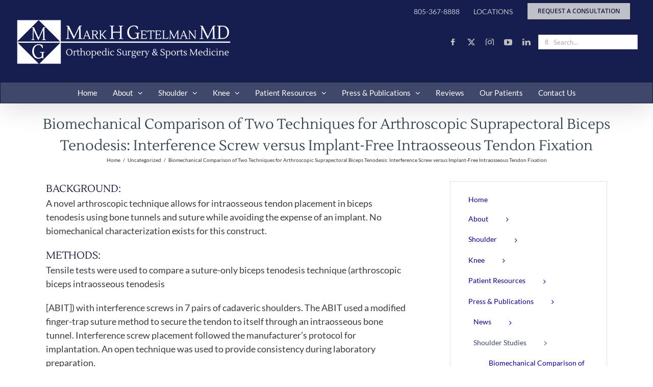

--- FILE ---
content_type: text/html; charset=UTF-8
request_url: https://lasportsorthomd.com/biomechanical-comparison-two-techniques-arthroscopic-suprapectoral-biceps-tenodesis-interference-screw-versus-implant-free-intraosseous-tendon-fixation/
body_size: 27211
content:
<!DOCTYPE html>
<html class="avada-html-layout-wide avada-html-header-position-top awb-scroll" lang="en-US">
<head>
	<meta http-equiv="X-UA-Compatible" content="IE=edge" />
	<meta http-equiv="Content-Type" content="text/html; charset=utf-8"/>
	<meta name="viewport" content="width=device-width, initial-scale=1" />
	<meta name='robots' content='index, follow, max-image-preview:large, max-snippet:-1, max-video-preview:-1' />
	<style>img:is([sizes="auto" i], [sizes^="auto," i]) { contain-intrinsic-size: 3000px 1500px }</style>
	
	<!-- This site is optimized with the Yoast SEO plugin v26.7 - https://yoast.com/wordpress/plugins/seo/ -->
	<title>Biomechanical Comparison of Two Techniques for Arthroscopic Suprapectoral Biceps Tenodesis: Interference Screw versus Implant-Free Intraosseous Tendon Fixation</title>
	<link rel="canonical" href="https://lasportsorthomd.com/biomechanical-comparison-two-techniques-arthroscopic-suprapectoral-biceps-tenodesis-interference-screw-versus-implant-free-intraosseous-tendon-fixation/" />
	<meta property="og:locale" content="en_US" />
	<meta property="og:type" content="article" />
	<meta property="og:title" content="Biomechanical Comparison of Two Techniques for Arthroscopic Suprapectoral Biceps Tenodesis: Interference Screw versus Implant-Free Intraosseous Tendon Fixation" />
	<meta property="og:description" content="BACKGROUND: A novel arthroscopic technique allows for intraosseous tendon placement in biceps tenodesis using bone tunnels and suture while avoiding the expense of an implant. No biomechanical characterization exists for this construct. METHODS: Tensile tests [...]" />
	<meta property="og:url" content="https://lasportsorthomd.com/biomechanical-comparison-two-techniques-arthroscopic-suprapectoral-biceps-tenodesis-interference-screw-versus-implant-free-intraosseous-tendon-fixation/" />
	<meta property="og:site_name" content="Mark Getelman, MD | Shoulder &amp; Knee Specialist | Van Nuys, Thousand Oaks CA" />
	<meta property="article:publisher" content="https://www.facebook.com/lasportsorthomd/" />
	<meta property="article:published_time" content="2016-08-24T23:18:54+00:00" />
	<meta property="article:modified_time" content="2016-12-02T18:57:14+00:00" />
	<meta property="og:image" content="https://lasportsorthomd.com/wp-content/uploads/2019/06/Getelman-default-image.jpg" />
	<meta property="og:image:width" content="350" />
	<meta property="og:image:height" content="250" />
	<meta property="og:image:type" content="image/jpeg" />
	<meta name="author" content="Mark Getelman, MD" />
	<meta name="twitter:card" content="summary_large_image" />
	<meta name="twitter:creator" content="@lasportsorthomd" />
	<meta name="twitter:site" content="@lasportsorthomd" />
	<meta name="twitter:label1" content="Written by" />
	<meta name="twitter:data1" content="Mark Getelman, MD" />
	<meta name="twitter:label2" content="Est. reading time" />
	<meta name="twitter:data2" content="2 minutes" />
	<script type="application/ld+json" class="yoast-schema-graph">{"@context":"https://schema.org","@graph":[{"@type":"Article","@id":"https://lasportsorthomd.com/biomechanical-comparison-two-techniques-arthroscopic-suprapectoral-biceps-tenodesis-interference-screw-versus-implant-free-intraosseous-tendon-fixation/#article","isPartOf":{"@id":"https://lasportsorthomd.com/biomechanical-comparison-two-techniques-arthroscopic-suprapectoral-biceps-tenodesis-interference-screw-versus-implant-free-intraosseous-tendon-fixation/"},"author":{"name":"Mark Getelman, MD","@id":"https://lasportsorthomd.com/#/schema/person/ca4d1223cc99d9411f250899852d6df2"},"headline":"Biomechanical Comparison of Two Techniques for Arthroscopic Suprapectoral Biceps Tenodesis: Interference Screw versus Implant-Free Intraosseous Tendon Fixation","datePublished":"2016-08-24T23:18:54+00:00","dateModified":"2016-12-02T18:57:14+00:00","mainEntityOfPage":{"@id":"https://lasportsorthomd.com/biomechanical-comparison-two-techniques-arthroscopic-suprapectoral-biceps-tenodesis-interference-screw-versus-implant-free-intraosseous-tendon-fixation/"},"wordCount":364,"commentCount":0,"publisher":{"@id":"https://lasportsorthomd.com/#organization"},"inLanguage":"en-US","potentialAction":[{"@type":"CommentAction","name":"Comment","target":["https://lasportsorthomd.com/biomechanical-comparison-two-techniques-arthroscopic-suprapectoral-biceps-tenodesis-interference-screw-versus-implant-free-intraosseous-tendon-fixation/#respond"]}]},{"@type":"WebPage","@id":"https://lasportsorthomd.com/biomechanical-comparison-two-techniques-arthroscopic-suprapectoral-biceps-tenodesis-interference-screw-versus-implant-free-intraosseous-tendon-fixation/","url":"https://lasportsorthomd.com/biomechanical-comparison-two-techniques-arthroscopic-suprapectoral-biceps-tenodesis-interference-screw-versus-implant-free-intraosseous-tendon-fixation/","name":"Biomechanical Comparison of Two Techniques for Arthroscopic Suprapectoral Biceps Tenodesis: Interference Screw versus Implant-Free Intraosseous Tendon Fixation","isPartOf":{"@id":"https://lasportsorthomd.com/#website"},"datePublished":"2016-08-24T23:18:54+00:00","dateModified":"2016-12-02T18:57:14+00:00","breadcrumb":{"@id":"https://lasportsorthomd.com/biomechanical-comparison-two-techniques-arthroscopic-suprapectoral-biceps-tenodesis-interference-screw-versus-implant-free-intraosseous-tendon-fixation/#breadcrumb"},"inLanguage":"en-US","potentialAction":[{"@type":"ReadAction","target":["https://lasportsorthomd.com/biomechanical-comparison-two-techniques-arthroscopic-suprapectoral-biceps-tenodesis-interference-screw-versus-implant-free-intraosseous-tendon-fixation/"]}]},{"@type":"BreadcrumbList","@id":"https://lasportsorthomd.com/biomechanical-comparison-two-techniques-arthroscopic-suprapectoral-biceps-tenodesis-interference-screw-versus-implant-free-intraosseous-tendon-fixation/#breadcrumb","itemListElement":[{"@type":"ListItem","position":1,"name":"Home","item":"https://lasportsorthomd.com/"},{"@type":"ListItem","position":2,"name":"Biomechanical Comparison of Two Techniques for Arthroscopic Suprapectoral Biceps Tenodesis: Interference Screw versus Implant-Free Intraosseous Tendon Fixation"}]},{"@type":"WebSite","@id":"https://lasportsorthomd.com/#website","url":"https://lasportsorthomd.com/","name":"Mark Getelman, MD | Shoulder &amp; Knee Specialist | Van Nuys, Thousand Oaks CA","description":"Los Angeles Orthopedic Surgeon &amp; Sports Medicine Specialist","publisher":{"@id":"https://lasportsorthomd.com/#organization"},"potentialAction":[{"@type":"SearchAction","target":{"@type":"EntryPoint","urlTemplate":"https://lasportsorthomd.com/?s={search_term_string}"},"query-input":{"@type":"PropertyValueSpecification","valueRequired":true,"valueName":"search_term_string"}}],"inLanguage":"en-US"},{"@type":"Organization","@id":"https://lasportsorthomd.com/#organization","name":"Mark H. Getelman, MD Knee, Shoulder Specialist","url":"https://lasportsorthomd.com/","logo":{"@type":"ImageObject","inLanguage":"en-US","@id":"https://lasportsorthomd.com/#/schema/logo/image/","url":"https://lasportsorthomd.com/wp-content/uploads/2019/06/Getelman-default-image.jpg","contentUrl":"https://lasportsorthomd.com/wp-content/uploads/2019/06/Getelman-default-image.jpg","width":350,"height":250,"caption":"Mark H. Getelman, MD Knee, Shoulder Specialist"},"image":{"@id":"https://lasportsorthomd.com/#/schema/logo/image/"},"sameAs":["https://www.facebook.com/lasportsorthomd/","https://x.com/lasportsorthomd","https://www.instagram.com/lasportsorthomd/","https://www.linkedin.com/in/mark-getleman-md","https://www.youtube.com/channel/UC76ulprLKNM2JZYsYO4V4jA"]},{"@type":"Person","@id":"https://lasportsorthomd.com/#/schema/person/ca4d1223cc99d9411f250899852d6df2","name":"Mark Getelman, MD","image":{"@type":"ImageObject","inLanguage":"en-US","@id":"https://lasportsorthomd.com/#/schema/person/image/","url":"https://secure.gravatar.com/avatar/ef4a32eee4a76ed286b7be8e3d57ff7d9d8836fdb1aadd2a45b6eddde92a6152?s=96&d=mm&r=g","contentUrl":"https://secure.gravatar.com/avatar/ef4a32eee4a76ed286b7be8e3d57ff7d9d8836fdb1aadd2a45b6eddde92a6152?s=96&d=mm&r=g","caption":"Mark Getelman, MD"},"sameAs":["https://lasportsorthomd.com/"],"url":"https://lasportsorthomd.com/author/drgetelman/"}]}</script>
	<!-- / Yoast SEO plugin. -->


<link rel="alternate" type="application/rss+xml" title="Mark Getelman, MD | Shoulder &amp; Knee Specialist | Van Nuys, Thousand Oaks CA &raquo; Feed" href="https://lasportsorthomd.com/feed/" />
<link rel="alternate" type="application/rss+xml" title="Mark Getelman, MD | Shoulder &amp; Knee Specialist | Van Nuys, Thousand Oaks CA &raquo; Comments Feed" href="https://lasportsorthomd.com/comments/feed/" />
					<link rel="shortcut icon" href="https://lasportsorthomd.com/wp-content/uploads/2016/10/getelman-favicon.jpg" type="image/x-icon" />
		
		
		
				<link rel="alternate" type="application/rss+xml" title="Mark Getelman, MD | Shoulder &amp; Knee Specialist | Van Nuys, Thousand Oaks CA &raquo; Biomechanical Comparison of Two Techniques for Arthroscopic Suprapectoral Biceps Tenodesis: Interference Screw versus Implant-Free Intraosseous Tendon Fixation Comments Feed" href="https://lasportsorthomd.com/biomechanical-comparison-two-techniques-arthroscopic-suprapectoral-biceps-tenodesis-interference-screw-versus-implant-free-intraosseous-tendon-fixation/feed/" />
<script type="text/javascript">
/* <![CDATA[ */
window._wpemojiSettings = {"baseUrl":"https:\/\/s.w.org\/images\/core\/emoji\/16.0.1\/72x72\/","ext":".png","svgUrl":"https:\/\/s.w.org\/images\/core\/emoji\/16.0.1\/svg\/","svgExt":".svg","source":{"concatemoji":"https:\/\/lasportsorthomd.com\/wp-includes\/js\/wp-emoji-release.min.js?ver=6.8.3"}};
/*! This file is auto-generated */
!function(s,n){var o,i,e;function c(e){try{var t={supportTests:e,timestamp:(new Date).valueOf()};sessionStorage.setItem(o,JSON.stringify(t))}catch(e){}}function p(e,t,n){e.clearRect(0,0,e.canvas.width,e.canvas.height),e.fillText(t,0,0);var t=new Uint32Array(e.getImageData(0,0,e.canvas.width,e.canvas.height).data),a=(e.clearRect(0,0,e.canvas.width,e.canvas.height),e.fillText(n,0,0),new Uint32Array(e.getImageData(0,0,e.canvas.width,e.canvas.height).data));return t.every(function(e,t){return e===a[t]})}function u(e,t){e.clearRect(0,0,e.canvas.width,e.canvas.height),e.fillText(t,0,0);for(var n=e.getImageData(16,16,1,1),a=0;a<n.data.length;a++)if(0!==n.data[a])return!1;return!0}function f(e,t,n,a){switch(t){case"flag":return n(e,"\ud83c\udff3\ufe0f\u200d\u26a7\ufe0f","\ud83c\udff3\ufe0f\u200b\u26a7\ufe0f")?!1:!n(e,"\ud83c\udde8\ud83c\uddf6","\ud83c\udde8\u200b\ud83c\uddf6")&&!n(e,"\ud83c\udff4\udb40\udc67\udb40\udc62\udb40\udc65\udb40\udc6e\udb40\udc67\udb40\udc7f","\ud83c\udff4\u200b\udb40\udc67\u200b\udb40\udc62\u200b\udb40\udc65\u200b\udb40\udc6e\u200b\udb40\udc67\u200b\udb40\udc7f");case"emoji":return!a(e,"\ud83e\udedf")}return!1}function g(e,t,n,a){var r="undefined"!=typeof WorkerGlobalScope&&self instanceof WorkerGlobalScope?new OffscreenCanvas(300,150):s.createElement("canvas"),o=r.getContext("2d",{willReadFrequently:!0}),i=(o.textBaseline="top",o.font="600 32px Arial",{});return e.forEach(function(e){i[e]=t(o,e,n,a)}),i}function t(e){var t=s.createElement("script");t.src=e,t.defer=!0,s.head.appendChild(t)}"undefined"!=typeof Promise&&(o="wpEmojiSettingsSupports",i=["flag","emoji"],n.supports={everything:!0,everythingExceptFlag:!0},e=new Promise(function(e){s.addEventListener("DOMContentLoaded",e,{once:!0})}),new Promise(function(t){var n=function(){try{var e=JSON.parse(sessionStorage.getItem(o));if("object"==typeof e&&"number"==typeof e.timestamp&&(new Date).valueOf()<e.timestamp+604800&&"object"==typeof e.supportTests)return e.supportTests}catch(e){}return null}();if(!n){if("undefined"!=typeof Worker&&"undefined"!=typeof OffscreenCanvas&&"undefined"!=typeof URL&&URL.createObjectURL&&"undefined"!=typeof Blob)try{var e="postMessage("+g.toString()+"("+[JSON.stringify(i),f.toString(),p.toString(),u.toString()].join(",")+"));",a=new Blob([e],{type:"text/javascript"}),r=new Worker(URL.createObjectURL(a),{name:"wpTestEmojiSupports"});return void(r.onmessage=function(e){c(n=e.data),r.terminate(),t(n)})}catch(e){}c(n=g(i,f,p,u))}t(n)}).then(function(e){for(var t in e)n.supports[t]=e[t],n.supports.everything=n.supports.everything&&n.supports[t],"flag"!==t&&(n.supports.everythingExceptFlag=n.supports.everythingExceptFlag&&n.supports[t]);n.supports.everythingExceptFlag=n.supports.everythingExceptFlag&&!n.supports.flag,n.DOMReady=!1,n.readyCallback=function(){n.DOMReady=!0}}).then(function(){return e}).then(function(){var e;n.supports.everything||(n.readyCallback(),(e=n.source||{}).concatemoji?t(e.concatemoji):e.wpemoji&&e.twemoji&&(t(e.twemoji),t(e.wpemoji)))}))}((window,document),window._wpemojiSettings);
/* ]]> */
</script>
<link rel='stylesheet' id='wp-customer-reviews-3-frontend-css' href='https://lasportsorthomd.com/wp-content/plugins/wp-customer-reviews/css/wp-customer-reviews.css?ver=3.7.7' type='text/css' media='all' />
<style id='wp-emoji-styles-inline-css' type='text/css'>

	img.wp-smiley, img.emoji {
		display: inline !important;
		border: none !important;
		box-shadow: none !important;
		height: 1em !important;
		width: 1em !important;
		margin: 0 0.07em !important;
		vertical-align: -0.1em !important;
		background: none !important;
		padding: 0 !important;
	}
</style>
<link rel='stylesheet' id='fusion-dynamic-css-css' href='https://lasportsorthomd.com/wp-content/uploads/fusion-styles/dabbb0380d6245ee9ac4394f65ac730f.min.css?ver=3.11.14' type='text/css' media='all' />
<script type="text/javascript" src="https://lasportsorthomd.com/wp-includes/js/jquery/jquery.min.js?ver=3.7.1" id="jquery-core-js"></script>
<script type="text/javascript" src="https://lasportsorthomd.com/wp-includes/js/jquery/jquery-migrate.min.js?ver=3.4.1" id="jquery-migrate-js"></script>
<script type="text/javascript" src="https://lasportsorthomd.com/wp-content/plugins/wp-customer-reviews/js/wp-customer-reviews.js?ver=3.7.7" id="wp-customer-reviews-3-frontend-js"></script>
<script type="text/javascript" src="//lasportsorthomd.com/wp-content/plugins/revslider/sr6/assets/js/rbtools.min.js?ver=6.7.23" async id="tp-tools-js"></script>
<script type="text/javascript" src="//lasportsorthomd.com/wp-content/plugins/revslider/sr6/assets/js/rs6.min.js?ver=6.7.23" async id="revmin-js"></script>
<link rel="https://api.w.org/" href="https://lasportsorthomd.com/wp-json/" /><link rel="alternate" title="JSON" type="application/json" href="https://lasportsorthomd.com/wp-json/wp/v2/posts/886" /><link rel="EditURI" type="application/rsd+xml" title="RSD" href="https://lasportsorthomd.com/xmlrpc.php?rsd" />
<link rel='shortlink' href='https://lasportsorthomd.com/?p=886' />
<link rel="alternate" title="oEmbed (JSON)" type="application/json+oembed" href="https://lasportsorthomd.com/wp-json/oembed/1.0/embed?url=https%3A%2F%2Flasportsorthomd.com%2Fbiomechanical-comparison-two-techniques-arthroscopic-suprapectoral-biceps-tenodesis-interference-screw-versus-implant-free-intraosseous-tendon-fixation%2F" />
<link rel="alternate" title="oEmbed (XML)" type="text/xml+oembed" href="https://lasportsorthomd.com/wp-json/oembed/1.0/embed?url=https%3A%2F%2Flasportsorthomd.com%2Fbiomechanical-comparison-two-techniques-arthroscopic-suprapectoral-biceps-tenodesis-interference-screw-versus-implant-free-intraosseous-tendon-fixation%2F&#038;format=xml" />
<style type="text/css" id="css-fb-visibility">@media screen and (max-width: 640px){.fusion-no-small-visibility{display:none !important;}body .sm-text-align-center{text-align:center !important;}body .sm-text-align-left{text-align:left !important;}body .sm-text-align-right{text-align:right !important;}body .sm-flex-align-center{justify-content:center !important;}body .sm-flex-align-flex-start{justify-content:flex-start !important;}body .sm-flex-align-flex-end{justify-content:flex-end !important;}body .sm-mx-auto{margin-left:auto !important;margin-right:auto !important;}body .sm-ml-auto{margin-left:auto !important;}body .sm-mr-auto{margin-right:auto !important;}body .fusion-absolute-position-small{position:absolute;top:auto;width:100%;}.awb-sticky.awb-sticky-small{ position: sticky; top: var(--awb-sticky-offset,0); }}@media screen and (min-width: 641px) and (max-width: 1024px){.fusion-no-medium-visibility{display:none !important;}body .md-text-align-center{text-align:center !important;}body .md-text-align-left{text-align:left !important;}body .md-text-align-right{text-align:right !important;}body .md-flex-align-center{justify-content:center !important;}body .md-flex-align-flex-start{justify-content:flex-start !important;}body .md-flex-align-flex-end{justify-content:flex-end !important;}body .md-mx-auto{margin-left:auto !important;margin-right:auto !important;}body .md-ml-auto{margin-left:auto !important;}body .md-mr-auto{margin-right:auto !important;}body .fusion-absolute-position-medium{position:absolute;top:auto;width:100%;}.awb-sticky.awb-sticky-medium{ position: sticky; top: var(--awb-sticky-offset,0); }}@media screen and (min-width: 1025px){.fusion-no-large-visibility{display:none !important;}body .lg-text-align-center{text-align:center !important;}body .lg-text-align-left{text-align:left !important;}body .lg-text-align-right{text-align:right !important;}body .lg-flex-align-center{justify-content:center !important;}body .lg-flex-align-flex-start{justify-content:flex-start !important;}body .lg-flex-align-flex-end{justify-content:flex-end !important;}body .lg-mx-auto{margin-left:auto !important;margin-right:auto !important;}body .lg-ml-auto{margin-left:auto !important;}body .lg-mr-auto{margin-right:auto !important;}body .fusion-absolute-position-large{position:absolute;top:auto;width:100%;}.awb-sticky.awb-sticky-large{ position: sticky; top: var(--awb-sticky-offset,0); }}</style><meta name="generator" content="Powered by Slider Revolution 6.7.23 - responsive, Mobile-Friendly Slider Plugin for WordPress with comfortable drag and drop interface." />
<script>function setREVStartSize(e){
			//window.requestAnimationFrame(function() {
				window.RSIW = window.RSIW===undefined ? window.innerWidth : window.RSIW;
				window.RSIH = window.RSIH===undefined ? window.innerHeight : window.RSIH;
				try {
					var pw = document.getElementById(e.c).parentNode.offsetWidth,
						newh;
					pw = pw===0 || isNaN(pw) || (e.l=="fullwidth" || e.layout=="fullwidth") ? window.RSIW : pw;
					e.tabw = e.tabw===undefined ? 0 : parseInt(e.tabw);
					e.thumbw = e.thumbw===undefined ? 0 : parseInt(e.thumbw);
					e.tabh = e.tabh===undefined ? 0 : parseInt(e.tabh);
					e.thumbh = e.thumbh===undefined ? 0 : parseInt(e.thumbh);
					e.tabhide = e.tabhide===undefined ? 0 : parseInt(e.tabhide);
					e.thumbhide = e.thumbhide===undefined ? 0 : parseInt(e.thumbhide);
					e.mh = e.mh===undefined || e.mh=="" || e.mh==="auto" ? 0 : parseInt(e.mh,0);
					if(e.layout==="fullscreen" || e.l==="fullscreen")
						newh = Math.max(e.mh,window.RSIH);
					else{
						e.gw = Array.isArray(e.gw) ? e.gw : [e.gw];
						for (var i in e.rl) if (e.gw[i]===undefined || e.gw[i]===0) e.gw[i] = e.gw[i-1];
						e.gh = e.el===undefined || e.el==="" || (Array.isArray(e.el) && e.el.length==0)? e.gh : e.el;
						e.gh = Array.isArray(e.gh) ? e.gh : [e.gh];
						for (var i in e.rl) if (e.gh[i]===undefined || e.gh[i]===0) e.gh[i] = e.gh[i-1];
											
						var nl = new Array(e.rl.length),
							ix = 0,
							sl;
						e.tabw = e.tabhide>=pw ? 0 : e.tabw;
						e.thumbw = e.thumbhide>=pw ? 0 : e.thumbw;
						e.tabh = e.tabhide>=pw ? 0 : e.tabh;
						e.thumbh = e.thumbhide>=pw ? 0 : e.thumbh;
						for (var i in e.rl) nl[i] = e.rl[i]<window.RSIW ? 0 : e.rl[i];
						sl = nl[0];
						for (var i in nl) if (sl>nl[i] && nl[i]>0) { sl = nl[i]; ix=i;}
						var m = pw>(e.gw[ix]+e.tabw+e.thumbw) ? 1 : (pw-(e.tabw+e.thumbw)) / (e.gw[ix]);
						newh =  (e.gh[ix] * m) + (e.tabh + e.thumbh);
					}
					var el = document.getElementById(e.c);
					if (el!==null && el) el.style.height = newh+"px";
					el = document.getElementById(e.c+"_wrapper");
					if (el!==null && el) {
						el.style.height = newh+"px";
						el.style.display = "block";
					}
				} catch(e){
					console.log("Failure at Presize of Slider:" + e)
				}
			//});
		  };</script>
		<script type="text/javascript">
			var doc = document.documentElement;
			doc.setAttribute( 'data-useragent', navigator.userAgent );
		</script>
		<script>
  (function(i,s,o,g,r,a,m){i['GoogleAnalyticsObject']=r;i[r]=i[r]||function(){
  (i[r].q=i[r].q||[]).push(arguments)},i[r].l=1*new Date();a=s.createElement(o),
  m=s.getElementsByTagName(o)[0];a.async=1;a.src=g;m.parentNode.insertBefore(a,m)
  })(window,document,'script','https://www.google-analytics.com/analytics.js','ga');

  ga('create', 'UA-85059598-1', 'auto');
  ga('send', 'pageview');

</script>
<meta name="google-site-verification" content="d90hjHEn56Z7VKxyhdUL7wYPYj8ksFmHBt9VuO8_qd0" />
	<meta name="p:domain_verify" content="75f528da7023ee5aaaa5093d6daa54ef"/>
<!-- Facebook Pixel Code -->
<script>
!function(f,b,e,v,n,t,s){if(f.fbq)return;n=f.fbq=function(){n.callMethod?
n.callMethod.apply(n,arguments):n.queue.push(arguments)};if(!f._fbq)f._fbq=n;
n.push=n;n.loaded=!0;n.version='2.0';n.queue=[];t=b.createElement(e);t.async=!0;
t.src=v;s=b.getElementsByTagName(e)[0];s.parentNode.insertBefore(t,s)}(window,
document,'script','https://connect.facebook.net/en_US/fbevents.js');

fbq('init', '1012721208768167');
fbq('track', "PageView");</script>
<noscript><img height="1" width="1" style="display:none"
src="https://www.facebook.com/tr?id=1012721208768167&ev=PageView&noscript=1"
/></noscript></head>

<body class="wp-singular post-template-default single single-post postid-886 single-format-standard wp-theme-Avada has-sidebar fusion-image-hovers fusion-pagination-sizing fusion-button_type-flat fusion-button_span-no fusion-button_gradient-linear avada-image-rollover-circle-no avada-image-rollover-no fusion-body ltr fusion-sticky-header no-tablet-sticky-header no-mobile-sticky-header no-mobile-totop avada-has-rev-slider-styles fusion-disable-outline fusion-sub-menu-fade mobile-logo-pos-left layout-wide-mode avada-has-boxed-modal-shadow-none layout-scroll-offset-full avada-has-zero-margin-offset-top fusion-top-header menu-text-align-center mobile-menu-design-modern fusion-hide-pagination-text fusion-header-layout-v4 avada-responsive avada-footer-fx-none avada-menu-highlight-style-bar fusion-search-form-clean fusion-main-menu-search-overlay fusion-avatar-square avada-sticky-shrinkage avada-blog-layout-medium avada-blog-archive-layout-medium avada-header-shadow-yes avada-menu-icon-position-left avada-has-megamenu-shadow avada-has-mainmenu-dropdown-divider avada-has-header-100-width avada-has-pagetitle-100-width avada-has-mobile-menu-search avada-has-100-footer avada-has-breadcrumb-mobile-hidden avada-has-titlebar-content_only avada-header-border-color-full-transparent avada-has-pagination-padding avada-flyout-menu-direction-fade avada-ec-views-v1" data-awb-post-id="886">
		<a class="skip-link screen-reader-text" href="#content">Skip to content</a>

	<div id="boxed-wrapper">
		
		<div id="wrapper" class="fusion-wrapper">
			<div id="home" style="position:relative;top:-1px;"></div>
							
					
			<header class="fusion-header-wrapper fusion-header-shadow">
				<div class="fusion-header-v4 fusion-logo-alignment fusion-logo-left fusion-sticky-menu- fusion-sticky-logo- fusion-mobile-logo- fusion-sticky-menu-only fusion-header-menu-align-center fusion-mobile-menu-design-modern">
					
<div class="fusion-secondary-header">
	<div class="fusion-row">
							<div class="fusion-alignright">
				<nav class="fusion-secondary-menu" role="navigation" aria-label="Secondary Menu"><ul id="menu-top-nav" class="menu"><li  id="menu-item-397"  class="menu-item menu-item-type-custom menu-item-object-custom menu-item-397"  data-item-id="397"><a  href="tel:8053678888" class="fusion-bar-highlight"><span class="menu-text">805-367-8888</span></a></li><li  id="menu-item-723"  class="menu-item menu-item-type-post_type menu-item-object-post menu-item-723"  data-item-id="723"><a  href="https://lasportsorthomd.com/office-locations-van-nuys-thousand-oaks-los-angeles-ca/" class="fusion-bar-highlight"><span class="menu-text">LOCATIONS</span></a></li><li  id="menu-item-404"  class="menu-item menu-item-type-post_type menu-item-object-page menu-item-404 fusion-menu-item-button"  data-item-id="404"><a  href="https://lasportsorthomd.com/contact-us/" class="fusion-bar-highlight"><span class="menu-text fusion-button button-default button-small">Request a Consultation</span></a></li></ul></nav><nav class="fusion-mobile-nav-holder fusion-mobile-menu-text-align-left" aria-label="Secondary Mobile Menu"></nav>			</div>
			</div>
</div>
<div class="fusion-header-sticky-height"></div>
<div class="fusion-sticky-header-wrapper"> <!-- start fusion sticky header wrapper -->
	<div class="fusion-header">
		<div class="fusion-row">
							<div class="fusion-logo" data-margin-top="-20px" data-margin-bottom="0px" data-margin-left="0px" data-margin-right="0px">
			<a class="fusion-logo-link"  href="https://lasportsorthomd.com/" >

						<!-- standard logo -->
			<img src="https://lasportsorthomd.com/wp-content/uploads/2016/08/websitelogoMGv5.png" srcset="https://lasportsorthomd.com/wp-content/uploads/2016/08/websitelogoMGv5.png 1x" width="425" height="95" alt="Mark Getelman, MD | Shoulder &amp; Knee Specialist | Van Nuys, Thousand Oaks CA Logo" data-retina_logo_url="" class="fusion-standard-logo" />

			
					</a>
		
<div class="fusion-header-content-3-wrapper">
			<h3 class="fusion-header-tagline">
			<div class="fusion-fullwidth fullwidth-box fusion-builder-row-2 hundred-percent-fullwidth non-hundred-percent-height-scrolling" style="--awb-border-radius-top-left:0px;--awb-border-radius-top-right:0px;--awb-border-radius-bottom-right:0px;--awb-border-radius-bottom-left:0px;--awb-overflow:visible;--awb-background-color:#161e50;--awb-flex-wrap:wrap;" ><div class="fusion-builder-row fusion-row"><div class="fusion-layout-column fusion_builder_column fusion-builder-column-1 fusion_builder_column_1_1 1_1 fusion-one-full fusion-column-first fusion-column-last fusion-column-no-min-height" style="--awb-bg-color:#161e50;--awb-bg-color-hover:#161e50;--awb-bg-size:cover;"><div class="fusion-column-wrapper fusion-flex-column-wrapper-legacy"><div class="alignright"><div class="fusion-social-links fusion-social-links-1" style="--awb-margin-top:0px;--awb-margin-right:0px;--awb-margin-bottom:0px;--awb-margin-left:0px;--awb-alignment:right;--awb-box-border-top:0px;--awb-box-border-right:0px;--awb-box-border-bottom:0px;--awb-box-border-left:0px;--awb-icon-colors-hover:rgba(190,189,189,0.8);--awb-box-colors-hover:rgba(232,232,232,0.8);--awb-box-border-color:var(--awb-color3);--awb-box-border-color-hover:var(--awb-color4);"><div class="fusion-social-networks color-type-custom"><div class="fusion-social-networks-wrapper"><a class="fusion-social-network-icon fusion-tooltip fusion-facebook awb-icon-facebook" style="color:#bebdbd;font-size:16px;" data-placement="top" data-title="Facebook" data-toggle="tooltip" title="Facebook" aria-label="facebook" target="_blank" rel="noopener noreferrer" href="https://www.facebook.com/lasportsorthomd/"></a><a class="fusion-social-network-icon fusion-tooltip fusion-twitter awb-icon-twitter" style="color:#bebdbd;font-size:16px;" data-placement="top" data-title="X" data-toggle="tooltip" title="X" aria-label="twitter" target="_blank" rel="noopener noreferrer" href="https://twitter.com/LASportsOrthoMD"></a><a class="fusion-social-network-icon fusion-tooltip fusion-instagram awb-icon-instagram" style="color:#bebdbd;font-size:16px;" data-placement="top" data-title="Instagram" data-toggle="tooltip" title="Instagram" aria-label="instagram" target="_blank" rel="noopener noreferrer" href="https://www.instagram.com/lasportsorthomd/"></a><a class="fusion-social-network-icon fusion-tooltip fusion-youtube awb-icon-youtube" style="color:#bebdbd;font-size:16px;" data-placement="top" data-title="YouTube" data-toggle="tooltip" title="YouTube" aria-label="youtube" target="_blank" rel="noopener noreferrer" href="https://www.youtube.com/channel/UC76ulprLKNM2JZYsYO4V4jA"></a><a class="fusion-social-network-icon fusion-tooltip fusion-linkedin awb-icon-linkedin" style="color:#bebdbd;font-size:16px;" data-placement="top" data-title="LinkedIn" data-toggle="tooltip" title="LinkedIn" aria-label="linkedin" target="_blank" rel="noopener noreferrer" href="https://www.linkedin.com/in/mark-getleman-md"></a></div></div></div></div><div class="fusion-clearfix"></div></div></div></div></div>		</h3>
		<div class="fusion-secondary-menu-search">
					<form role="search" class="searchform fusion-search-form  fusion-search-form-clean" method="get" action="https://lasportsorthomd.com/">
			<div class="fusion-search-form-content">

				
				<div class="fusion-search-field search-field">
					<label><span class="screen-reader-text">Search for:</span>
													<input type="search" value="" name="s" class="s" placeholder="Search..." required aria-required="true" aria-label="Search..."/>
											</label>
				</div>
				<div class="fusion-search-button search-button">
					<input type="submit" class="fusion-search-submit searchsubmit" aria-label="Search" value="&#xf002;" />
									</div>

				
			</div>


			
		</form>
				</div>
	</div>
</div>
								<div class="fusion-mobile-menu-icons">
							<a href="#" class="fusion-icon awb-icon-bars" aria-label="Toggle mobile menu" aria-expanded="false"></a>
		
					<a href="#" class="fusion-icon awb-icon-search" aria-label="Toggle mobile search"></a>
		
		
			</div>
			
					</div>
	</div>
	<div class="fusion-secondary-main-menu">
		<div class="fusion-row">
			<nav class="fusion-main-menu" aria-label="Main Menu"><div class="fusion-overlay-search">		<form role="search" class="searchform fusion-search-form  fusion-search-form-clean" method="get" action="https://lasportsorthomd.com/">
			<div class="fusion-search-form-content">

				
				<div class="fusion-search-field search-field">
					<label><span class="screen-reader-text">Search for:</span>
													<input type="search" value="" name="s" class="s" placeholder="Search..." required aria-required="true" aria-label="Search..."/>
											</label>
				</div>
				<div class="fusion-search-button search-button">
					<input type="submit" class="fusion-search-submit searchsubmit" aria-label="Search" value="&#xf002;" />
									</div>

				
			</div>


			
		</form>
		<div class="fusion-search-spacer"></div><a href="#" role="button" aria-label="Close Search" class="fusion-close-search"></a></div><ul id="menu-primary-menu" class="fusion-menu"><li  id="menu-item-177"  class="menu-item menu-item-type-post_type menu-item-object-page menu-item-home menu-item-177"  data-item-id="177"><a  href="https://lasportsorthomd.com/" class="fusion-bar-highlight"><span class="menu-text">Home</span></a></li><li  id="menu-item-1103"  class="menu-item menu-item-type-post_type menu-item-object-page menu-item-has-children menu-item-1103 fusion-dropdown-menu"  data-item-id="1103"><a  href="https://lasportsorthomd.com/mark-getelman-md-knee-shoulder-specialist-van-nuys-thousand-oaks-ca/" class="fusion-bar-highlight"><span class="menu-text">About</span> <span class="fusion-caret"><i class="fusion-dropdown-indicator" aria-hidden="true"></i></span></a><ul class="sub-menu"><li  id="menu-item-1102"  class="menu-item menu-item-type-post_type menu-item-object-page menu-item-1102 fusion-dropdown-submenu" ><a  href="https://lasportsorthomd.com/mark-getelman-md-knee-shoulder-specialist-van-nuys-thousand-oaks-ca/" class="fusion-bar-highlight"><span>Mark Getelman, MD</span></a></li><li  id="menu-item-1097"  class="menu-item menu-item-type-post_type menu-item-object-post menu-item-1097 fusion-dropdown-submenu" ><a  href="https://lasportsorthomd.com/orthopedic-care-dr-mark-getelman/" class="fusion-bar-highlight"><span>Why Choose Dr. Getelman?</span></a></li><li  id="menu-item-1255"  class="menu-item menu-item-type-post_type menu-item-object-post menu-item-1255 fusion-dropdown-submenu" ><a  href="https://lasportsorthomd.com/our-team/" class="fusion-bar-highlight"><span>Our Team</span></a></li><li  id="menu-item-1110"  class="menu-item menu-item-type-post_type menu-item-object-post menu-item-1110 fusion-dropdown-submenu" ><a  href="https://lasportsorthomd.com/choosing-sports-medicine-physician/" class="fusion-bar-highlight"><span>Choosing A Sports Medicine Physician</span></a></li><li  id="menu-item-1170"  class="menu-item menu-item-type-post_type menu-item-object-post menu-item-1170 fusion-dropdown-submenu" ><a  href="https://lasportsorthomd.com/sports-medicine-physician-musculoskeletal-injuries-van-nuys-thousand-oaks-los-angeles-ca/" class="fusion-bar-highlight"><span>Sports Medicine Physician</span></a></li><li  id="menu-item-1544"  class="menu-item menu-item-type-post_type menu-item-object-page menu-item-1544 fusion-dropdown-submenu" ><a  href="https://lasportsorthomd.com/los-angeles-cities-served/" class="fusion-bar-highlight"><span>Cities Served</span></a></li></ul></li><li  id="menu-item-176"  class="menu-item menu-item-type-post_type menu-item-object-page menu-item-has-children menu-item-176 fusion-megamenu-menu "  data-item-id="176"><a  href="https://lasportsorthomd.com/shoulder/" class="fusion-bar-highlight"><span class="menu-text">Shoulder</span> <span class="fusion-caret"><i class="fusion-dropdown-indicator" aria-hidden="true"></i></span></a><div class="fusion-megamenu-wrapper fusion-columns-4 columns-per-row-4 columns-4 col-span-12 fusion-megamenu-fullwidth fusion-megamenu-width-site-width"><div class="row"><div class="fusion-megamenu-holder" style="width:1100px;" data-width="1100px"><ul class="fusion-megamenu"><li  id="menu-item-851"  class="menu-item menu-item-type-post_type menu-item-object-post menu-item-851 fusion-megamenu-submenu menu-item-has-link fusion-megamenu-columns-4 col-lg-3 col-md-3 col-sm-3" ><div class='fusion-megamenu-title'><a class="awb-justify-title" href="https://lasportsorthomd.com/shoulder-anatomy-injury-pain-van-nuys-thousand-oaks-los-angeles-ca/">Shoulder Anatomy</a></div><div class="fusion-megamenu-widgets-container second-level-widget"><div id="enhancedtextwidget-7" class="widget widget_text enhanced-text-widget"><div class="textwidget widget-text"><a href="/shoulder-anatomy/"><img class="aligncenter size-full wp-image-669" src="https://lasportsorthomd.com/wp-content/uploads/2016/08/Shoulder-Anatomy.png" alt="Shoulder-Anatomy" width="350" height="300" />
<a href="/shoulder-anatomy/"></a></div></div></div></li><li  id="menu-item-179"  class="menu-item menu-item-type-custom menu-item-object-custom menu-item-has-children menu-item-179 fusion-megamenu-submenu fusion-megamenu-columns-4 col-lg-3 col-md-3 col-sm-3" ><div class='fusion-megamenu-title'><span class="awb-justify-title">Shoulder Conditions</span></div><ul class="sub-menu"><li  id="menu-item-838"  class="menu-item menu-item-type-post_type menu-item-object-post menu-item-838" ><a  href="https://lasportsorthomd.com/ac-joint-injury-separated-shoulder-van-nuys-thousand-oaks-los-angeles-ca/" class="fusion-bar-highlight"><span><span class="fusion-megamenu-bullet"></span>AC Joint Injury / Separated Shoulder</span></a></li><li  id="menu-item-840"  class="menu-item menu-item-type-post_type menu-item-object-post menu-item-840" ><a  href="https://lasportsorthomd.com/biceps-tendon-tear-subluxation-van-nuys-thousand-oaks-los-angeles-ca/" class="fusion-bar-highlight"><span><span class="fusion-megamenu-bullet"></span>Biceps Tendon Tear</span></a></li><li  id="menu-item-841"  class="menu-item menu-item-type-post_type menu-item-object-post menu-item-841" ><a  href="https://lasportsorthomd.com/biceps-tendonitis-shoulder-pain-van-nuys-thousand-oaks-los-angeles-ca/" class="fusion-bar-highlight"><span><span class="fusion-megamenu-bullet"></span>Biceps Tendonitis</span></a></li><li  id="menu-item-842"  class="menu-item menu-item-type-post_type menu-item-object-post menu-item-842" ><a  href="https://lasportsorthomd.com/dislocated-shoulder-shoulder-instability-van-nuys-thousand-oaks-los-angeles-ca/" class="fusion-bar-highlight"><span><span class="fusion-megamenu-bullet"></span>Dislocated Shoulder / Shoulder Subluxation</span></a></li><li  id="menu-item-843"  class="menu-item menu-item-type-post_type menu-item-object-post menu-item-843" ><a  href="https://lasportsorthomd.com/frozen-shoulder-stiff-van-nuys-thousand-oaks-los-angeles-ca/" class="fusion-bar-highlight"><span><span class="fusion-megamenu-bullet"></span>Frozen Shoulder</span></a></li><li  id="menu-item-1232"  class="menu-item menu-item-type-post_type menu-item-object-post menu-item-1232" ><a  href="https://lasportsorthomd.com/pectoral-tear-muscle-van-nuys-thousand-oaks-los-angeles-ca/" class="fusion-bar-highlight"><span><span class="fusion-megamenu-bullet"></span>Pectoral Tear</span></a></li><li  id="menu-item-1060"  class="menu-item menu-item-type-post_type menu-item-object-post menu-item-1060" ><a  href="https://lasportsorthomd.com/rotator-cuff-injury-ultrasound-guided-injections-van-nuys-thousand-oaks-los-angeles-ca/" class="fusion-bar-highlight"><span><span class="fusion-megamenu-bullet"></span>Rotator Cuff Injury</span></a></li><li  id="menu-item-1226"  class="menu-item menu-item-type-post_type menu-item-object-post menu-item-1226" ><a  href="https://lasportsorthomd.com/shoulder-rotator-cuff-tendonitis-van-nuys-thousand-oaks-los-angeles-ca/" class="fusion-bar-highlight"><span><span class="fusion-megamenu-bullet"></span>Rotator Cuff Tendonitis</span></a></li><li  id="menu-item-845"  class="menu-item menu-item-type-post_type menu-item-object-post menu-item-845" ><a  href="https://lasportsorthomd.com/shoulder-arthritis-shoulder-pain-van-nuys-thousand-oaks-los-angeles-ca/" class="fusion-bar-highlight"><span><span class="fusion-megamenu-bullet"></span>Shoulder Arthritis</span></a></li><li  id="menu-item-846"  class="menu-item menu-item-type-post_type menu-item-object-post menu-item-846" ><a  href="https://lasportsorthomd.com/shoulder-fracture-broken-van-nuys-thousand-oaks-los-angeles-ca/" class="fusion-bar-highlight"><span><span class="fusion-megamenu-bullet"></span>Shoulder Fracture</span></a></li><li  id="menu-item-837"  class="menu-item menu-item-type-post_type menu-item-object-post menu-item-837" ><a  href="https://lasportsorthomd.com/shoulder-impingement-pain-van-nuys-thousand-oaks-los-angeles-ca/" class="fusion-bar-highlight"><span><span class="fusion-megamenu-bullet"></span>Shoulder Impingement</span></a></li><li  id="menu-item-1224"  class="menu-item menu-item-type-post_type menu-item-object-post menu-item-1224" ><a  href="https://lasportsorthomd.com/shoulder-instability-glenoid-bone-loss-van-nuys-thousand-oaks-los-angeles-ca/" class="fusion-bar-highlight"><span><span class="fusion-megamenu-bullet"></span>Shoulder Instability / Glenoid Bone Loss</span></a></li><li  id="menu-item-835"  class="menu-item menu-item-type-post_type menu-item-object-post menu-item-835" ><a  href="https://lasportsorthomd.com/sternoclavicular-joint-injury-clavicle-pain-van-nuys-thousand-oaks-los-angeles-ca/" class="fusion-bar-highlight"><span><span class="fusion-megamenu-bullet"></span>Sternoclavicular Joint Injury</span></a></li><li  id="menu-item-836"  class="menu-item menu-item-type-post_type menu-item-object-post menu-item-836" ><a  href="https://lasportsorthomd.com/shoulder-labral-tear-slap-van-nuys-thousand-oaks-los-angeles-ca/" class="fusion-bar-highlight"><span><span class="fusion-megamenu-bullet"></span>Shoulder Labral Tear</span></a></li><li  id="menu-item-847"  class="menu-item menu-item-type-post_type menu-item-object-post menu-item-847" ><a  href="https://lasportsorthomd.com/scapulothoracic-bursitis-snapping-scapula-van-nuys-thousand-oaks-los-angeles-ca/" class="fusion-bar-highlight"><span><span class="fusion-megamenu-bullet"></span>Snapping Scapula</span></a></li></ul></li><li  id="menu-item-180"  class="menu-item menu-item-type-custom menu-item-object-custom menu-item-has-children menu-item-180 fusion-megamenu-submenu fusion-megamenu-columns-4 col-lg-3 col-md-3 col-sm-3" ><div class='fusion-megamenu-title'><span class="awb-justify-title">Shoulder Surgeries</span></div><ul class="sub-menu"><li  id="menu-item-198"  class="menu-item menu-item-type-post_type menu-item-object-post menu-item-198" ><a  href="https://lasportsorthomd.com/shoulder-arthroscopy-surgery-van-nuys-thousand-oaks-ca/" class="fusion-bar-highlight"><span><span class="fusion-megamenu-bullet"></span>Shoulder Arthroscopy</span></a></li><li  id="menu-item-1220"  class="menu-item menu-item-type-post_type menu-item-object-post menu-item-1220" ><a  href="https://lasportsorthomd.com/ac-joint-repair-coracoclavicular-repair-van-nuys-thousand-oaks-los-angeles-ca/" class="fusion-bar-highlight"><span><span class="fusion-megamenu-bullet"></span>AC Joint Repair</span></a></li><li  id="menu-item-839"  class="menu-item menu-item-type-post_type menu-item-object-post menu-item-839" ><a  href="https://lasportsorthomd.com/arthroscopic-glenoid-augmentation-surgery-van-nuys-thousand-oaks-los-angeles-ca/" class="fusion-bar-highlight"><span><span class="fusion-megamenu-bullet"></span>Arthroscopic Glenoid Augmentation</span></a></li><li  id="menu-item-185"  class="menu-item menu-item-type-post_type menu-item-object-post menu-item-185" ><a  href="https://lasportsorthomd.com/arthroscopic-glenoid-bony-augmentation-latarjet-surgery-van-nuys-thousand-oaks-ca/" class="fusion-bar-highlight"><span><span class="fusion-megamenu-bullet"></span>Arthroscopic Glenoid Bony Augmentation vs Latarjet</span></a></li><li  id="menu-item-186"  class="menu-item menu-item-type-post_type menu-item-object-post menu-item-186" ><a  href="https://lasportsorthomd.com/bankart-repair-capsulolabral-reconstruction-van-nuys-thousand-oaks-ca/" class="fusion-bar-highlight"><span><span class="fusion-megamenu-bullet"></span>Bankart Repair</span></a></li><li  id="menu-item-187"  class="menu-item menu-item-type-post_type menu-item-object-post menu-item-187" ><a  href="https://lasportsorthomd.com/biceps-tendonesis-van-nuys-thousand-oaks-ca/" class="fusion-bar-highlight"><span><span class="fusion-megamenu-bullet"></span>Biceps Tenodesis</span></a></li><li  id="menu-item-1221"  class="menu-item menu-item-type-post_type menu-item-object-post menu-item-1221" ><a  href="https://lasportsorthomd.com/cartilage-restoration-joint-preservation-van-nuys-thousand-oaks-los-angeles-ca/" class="fusion-bar-highlight"><span><span class="fusion-megamenu-bullet"></span>Cartilage Restoration</span></a></li><li  id="menu-item-1222"  class="menu-item menu-item-type-post_type menu-item-object-post menu-item-1222" ><a  href="https://lasportsorthomd.com/clavicle-fracture-surgery-broken-collarbone-treatment-van-nuys-thousand-oaks-los-angeles-ca/" class="fusion-bar-highlight"><span><span class="fusion-megamenu-bullet"></span>Clavicle Fracture Surgery</span></a></li><li  id="menu-item-188"  class="menu-item menu-item-type-post_type menu-item-object-post menu-item-188" ><a  href="https://lasportsorthomd.com/dislocated-shoulder-stabilization-surgery-van-nuys-thousand-oaks-ca/" class="fusion-bar-highlight"><span><span class="fusion-megamenu-bullet"></span>Dislocated Shoulder Surgery</span></a></li><li  id="menu-item-192"  class="menu-item menu-item-type-post_type menu-item-object-post menu-item-192" ><a  href="https://lasportsorthomd.com/latarjet-procedure-surgery-van-nuys-thousand-oaks-ca/" class="fusion-bar-highlight"><span><span class="fusion-megamenu-bullet"></span>Latarjet Procedure</span></a></li><li  id="menu-item-1229"  class="menu-item menu-item-type-post_type menu-item-object-post menu-item-1229" ><a  href="https://lasportsorthomd.com/pectoralis-major-repair-chest-muscle-pain-van-nuys-thousand-oaks-los-angeles-ca/" class="fusion-bar-highlight"><span><span class="fusion-megamenu-bullet"></span>Pectoralis Major Repair</span></a></li><li  id="menu-item-197"  class="menu-item menu-item-type-post_type menu-item-object-post menu-item-197" ><a  href="https://lasportsorthomd.com/rotator-cuff-repair-superior-capsular-reconstruction-pasta-van-nuys-thousand-oaks-ca/" class="fusion-bar-highlight"><span><span class="fusion-megamenu-bullet"></span>Rotator Cuff Repair</span></a></li><li  id="menu-item-1737"  class="menu-item menu-item-type-post_type menu-item-object-post menu-item-1737" ><a  href="https://lasportsorthomd.com/bioinductive-bovine-augmentation-rotator-cuff-repair-van-nuys-thousand-oaks-los-angeles-ca/" class="fusion-bar-highlight"><span><span class="fusion-megamenu-bullet"></span>Bioinductive Bovine Augmentation</span></a></li><li  id="menu-item-1735"  class="menu-item menu-item-type-post_type menu-item-object-post menu-item-1735" ><a  href="https://lasportsorthomd.com/pasta-repair-rotator-cuff-partial-van-nuys-thousand-oaks-los-angeles-ca/" class="fusion-bar-highlight"><span><span class="fusion-megamenu-bullet"></span>PASTA Repair Rotator Cuff</span></a></li><li  id="menu-item-1736"  class="menu-item menu-item-type-post_type menu-item-object-post menu-item-1736" ><a  href="https://lasportsorthomd.com/orthospace-bioabsorbable-balloon-massive-rotator-cuff-tear-van-nuys-thousand-oaks-los-angeles-ca/" class="fusion-bar-highlight"><span><span class="fusion-megamenu-bullet"></span>Orthospace Bioabsorbable Balloon</span></a></li><li  id="menu-item-1227"  class="menu-item menu-item-type-post_type menu-item-object-post menu-item-1227" ><a  href="https://lasportsorthomd.com/reverse-shoulder-replacement-surgery-van-nuys-thousand-oaks-los-angeles-ca/" class="fusion-bar-highlight"><span><span class="fusion-megamenu-bullet"></span>Reverse Shoulder Replacement</span></a></li><li  id="menu-item-1228"  class="menu-item menu-item-type-post_type menu-item-object-post menu-item-1228" ><a  href="https://lasportsorthomd.com/shoulder-replacement-arthroplasty-surgery-van-nuys-thousand-oaks-los-angeles-ca/" class="fusion-bar-highlight"><span><span class="fusion-megamenu-bullet"></span>Shoulder Replacement</span></a></li><li  id="menu-item-1169"  class="menu-item menu-item-type-post_type menu-item-object-post menu-item-1169" ><a  href="https://lasportsorthomd.com/dermal-matrix-allograft-rotator-cuff-surgeon-van-nuys-thousand-oaks-los-angeles-ca/" class="fusion-bar-highlight"><span><span class="fusion-megamenu-bullet"></span>Dermal Matrix Allograft</span></a></li><li  id="menu-item-1219"  class="menu-item menu-item-type-post_type menu-item-object-post menu-item-1219" ><a  href="https://lasportsorthomd.com/bone-spur-removal-shoulder-arthritis-surgery-van-nuys-thousand-oaks-los-angeles-ca/" class="fusion-bar-highlight"><span><span class="fusion-megamenu-bullet"></span>Shoulder Arthritis Surgery</span></a></li><li  id="menu-item-1171"  class="menu-item menu-item-type-post_type menu-item-object-post menu-item-1171" ><a  href="https://lasportsorthomd.com/superior-capsular-reconstruction-rotator-cuff-tear-van-nuys-thousand-oaks-los-angeles-ca/" class="fusion-bar-highlight"><span><span class="fusion-megamenu-bullet"></span>Superior Capsular Reconstruction</span></a></li><li  id="menu-item-199"  class="menu-item menu-item-type-post_type menu-item-object-post menu-item-199" ><a  href="https://lasportsorthomd.com/subacromial-decompression-impingement-treatment-van-nuys-thousand-oaks-ca/" class="fusion-bar-highlight"><span><span class="fusion-megamenu-bullet"></span>Subacromial Decompression</span></a></li></ul></li><li  id="menu-item-713"  class="menu-item menu-item-type-custom menu-item-object-custom menu-item-has-children menu-item-713 fusion-megamenu-submenu fusion-megamenu-columns-4 col-lg-3 col-md-3 col-sm-3" ><div class='fusion-megamenu-title'><span class="awb-justify-title">Biologic Treatments</span></div><ul class="sub-menu"><li  id="menu-item-707"  class="menu-item menu-item-type-post_type menu-item-object-post menu-item-707" ><a  href="https://lasportsorthomd.com/bone-marrow-aspirate-concentrate-bmac-van-nuys-thousand-oaks-los-angeles-ca/" class="fusion-bar-highlight"><span><span class="fusion-megamenu-bullet"></span>Bone Marrow Aspirate Concentrate</span></a></li><li  id="menu-item-708"  class="menu-item menu-item-type-post_type menu-item-object-post menu-item-708" ><a  href="https://lasportsorthomd.com/platelet-rich-plasma-prp-therapy-van-nuys-thousand-oaks-los-angeles-ca/" class="fusion-bar-highlight"><span><span class="fusion-megamenu-bullet"></span>Platelet Rich Plasma (PRP)</span></a></li><li  id="menu-item-1740"  class="menu-item menu-item-type-post_type menu-item-object-post menu-item-1740" ><a  href="https://lasportsorthomd.com/prp-orthopedic-injections-blood-platelet-therapy-thousand-oaks-van-nuys-los-angeles-ca/" class="fusion-bar-highlight"><span><span class="fusion-megamenu-bullet"></span>PRP Orthopedic Injections</span></a></li><li  id="menu-item-709"  class="menu-item menu-item-type-post_type menu-item-object-post menu-item-709" ><a  href="https://lasportsorthomd.com/stem-cell-therapy-treatment-van-nuys-thousand-oaks-los-angeles-ca/" class="fusion-bar-highlight"><span><span class="fusion-megamenu-bullet"></span>Medicinal Signaling Cell Therapy</span></a></li><li  id="menu-item-1738"  class="menu-item menu-item-type-post_type menu-item-object-post menu-item-1738" ><a  href="https://lasportsorthomd.com/orthopedic-stem-cell-therapy-van-nuys-thousand-oaks-los-angeles-ca/" class="fusion-bar-highlight"><span><span class="fusion-megamenu-bullet"></span>Orthopedic Regenerative Cell Therapy</span></a></li></ul></li></ul></div><div style="clear:both;"></div></div></div></li><li  id="menu-item-175"  class="menu-item menu-item-type-post_type menu-item-object-page menu-item-has-children menu-item-175 fusion-megamenu-menu "  data-item-id="175"><a  href="https://lasportsorthomd.com/knee/" class="fusion-bar-highlight"><span class="menu-text">Knee</span> <span class="fusion-caret"><i class="fusion-dropdown-indicator" aria-hidden="true"></i></span></a><div class="fusion-megamenu-wrapper fusion-columns-4 columns-per-row-4 columns-4 col-span-12 fusion-megamenu-fullwidth fusion-megamenu-width-site-width"><div class="row"><div class="fusion-megamenu-holder" style="width:1100px;" data-width="1100px"><ul class="fusion-megamenu"><li  id="menu-item-675"  class="menu-item menu-item-type-post_type menu-item-object-post menu-item-675 fusion-megamenu-submenu menu-item-has-link fusion-megamenu-columns-4 col-lg-3 col-md-3 col-sm-3" ><div class='fusion-megamenu-title'><a class="awb-justify-title" href="https://lasportsorthomd.com/knee-anatomy-pain-van-nuys-thousand-oaks-ca/">Knee Anatomy</a></div><div class="fusion-megamenu-widgets-container second-level-widget"><div id="enhancedtextwidget-6" class="widget widget_text enhanced-text-widget"><div class="textwidget widget-text"><a href="/knee-anatomy/"><img class="alignnone size-full wp-image-668" src="https://lasportsorthomd.com/wp-content/uploads/2016/08/Knee-Anatomy.png" alt="Knee-Anatomy" width="350" height="350" />

</div></div></div></li><li  id="menu-item-181"  class="menu-item menu-item-type-custom menu-item-object-custom menu-item-has-children menu-item-181 fusion-megamenu-submenu fusion-megamenu-columns-4 col-lg-3 col-md-3 col-sm-3" ><div class='fusion-megamenu-title'><span class="awb-justify-title">Knee Conditions</span></div><ul class="sub-menu"><li  id="menu-item-183"  class="menu-item menu-item-type-post_type menu-item-object-post menu-item-183" ><a  href="https://lasportsorthomd.com/anterior-cruciate-ligament-acl-tear-injury-van-nuys-thousand-oaks-ca/" class="fusion-bar-highlight"><span><span class="fusion-megamenu-bullet"></span>ACL Tear</span></a></li><li  id="menu-item-184"  class="menu-item menu-item-type-post_type menu-item-object-post menu-item-184" ><a  href="https://lasportsorthomd.com/anterolateral-ligament-injury-all-knee-van-nuys-thousand-oaks-ca/" class="fusion-bar-highlight"><span><span class="fusion-megamenu-bullet"></span>Anterolateral Ligament Injury</span></a></li><li  id="menu-item-2250"  class="menu-item menu-item-type-post_type menu-item-object-post menu-item-2250" ><a  href="https://lasportsorthomd.com/lateral-patellar-instability-mpfl-reconstruction-van-nuys-thousand-oaks-los-angeles-ca/" class="fusion-bar-highlight"><span><span class="fusion-megamenu-bullet"></span>Lateral Patellar Instability</span></a></li><li  id="menu-item-190"  class="menu-item menu-item-type-post_type menu-item-object-post menu-item-190" ><a  href="https://lasportsorthomd.com/knee-arthritis-cartilage-injury-van-nuys-thousand-oaks-ca/" class="fusion-bar-highlight"><span><span class="fusion-megamenu-bullet"></span>Knee Arthritis</span></a></li><li  id="menu-item-191"  class="menu-item menu-item-type-post_type menu-item-object-post menu-item-191" ><a  href="https://lasportsorthomd.com/knee-ligament-injuries-blown-out-dislocated-knee-van-nuys-thousand-oaks-ca/" class="fusion-bar-highlight"><span><span class="fusion-megamenu-bullet"></span>Multiple Knee Ligament Injuries</span></a></li><li  id="menu-item-194"  class="menu-item menu-item-type-post_type menu-item-object-post menu-item-194" ><a  href="https://lasportsorthomd.com/medial-collateral-ligament-mcl-tear-van-nuys-thousand-oaks-ca/" class="fusion-bar-highlight"><span><span class="fusion-megamenu-bullet"></span>MCL Tear</span></a></li><li  id="menu-item-195"  class="menu-item menu-item-type-post_type menu-item-object-post menu-item-195" ><a  href="https://lasportsorthomd.com/meniscus-tear-injury-van-nuys-thousand-oaks-ca/" class="fusion-bar-highlight"><span><span class="fusion-megamenu-bullet"></span>Meniscus Tear</span></a></li><li  id="menu-item-1223"  class="menu-item menu-item-type-post_type menu-item-object-post menu-item-1223" ><a  href="https://lasportsorthomd.com/patellar-tendonitis-jumpers-knee-van-nuys-thousand-oaks-los-angeles-ca/" class="fusion-bar-highlight"><span><span class="fusion-megamenu-bullet"></span>Patellar Tendonitis</span></a></li><li  id="menu-item-196"  class="menu-item menu-item-type-post_type menu-item-object-post menu-item-196" ><a  href="https://lasportsorthomd.com/posterior-cruciate-ligament-pcl-injury-van-nuys-thousand-oaks-ca/" class="fusion-bar-highlight"><span><span class="fusion-megamenu-bullet"></span>PCL Injury</span></a></li><li  id="menu-item-1225"  class="menu-item menu-item-type-post_type menu-item-object-post menu-item-1225" ><a  href="https://lasportsorthomd.com/quadriceps-tendon-rupture-patellar-tear-van-nuys-thousand-oaks-los-angeles-ca/" class="fusion-bar-highlight"><span><span class="fusion-megamenu-bullet"></span>Quadriceps Tendon Rupture</span></a></li></ul></li><li  id="menu-item-182"  class="menu-item menu-item-type-custom menu-item-object-custom menu-item-has-children menu-item-182 fusion-megamenu-submenu fusion-megamenu-columns-4 col-lg-3 col-md-3 col-sm-3" ><div class='fusion-megamenu-title'><span class="awb-justify-title">Knee Surgeries</span></div><ul class="sub-menu"><li  id="menu-item-825"  class="menu-item menu-item-type-post_type menu-item-object-post menu-item-825" ><a  href="https://lasportsorthomd.com/knee-arthroscopy-surgery-treatment-van-nuys-thousand-oaks-los-angeles-ca/" class="fusion-bar-highlight"><span><span class="fusion-megamenu-bullet"></span>Knee Arthroscopy</span></a></li><li  id="menu-item-830"  class="menu-item menu-item-type-post_type menu-item-object-post menu-item-830" ><a  href="https://lasportsorthomd.com/acl-reconstruction-surgery-repair-van-nuys-thousand-oaks-los-angeles-ca/" class="fusion-bar-highlight"><span><span class="fusion-megamenu-bullet"></span>ACL Reconstruction Surgery</span></a></li><li  id="menu-item-829"  class="menu-item menu-item-type-post_type menu-item-object-post menu-item-829" ><a  href="https://lasportsorthomd.com/acl-revision-surgery-failed-van-nuys-thousand-oaks-los-angeles-ca/" class="fusion-bar-highlight"><span><span class="fusion-megamenu-bullet"></span>ACL Revision Surgery</span></a></li><li  id="menu-item-823"  class="menu-item menu-item-type-post_type menu-item-object-post menu-item-823" ><a  href="https://lasportsorthomd.com/limitation-rom-post-acl-cyclops-lesion-knee-range-motion-van-nuys-thousand-oaks-los-angeles-ca/" class="fusion-bar-highlight"><span><span class="fusion-megamenu-bullet"></span>Limitation of ROM Post ACL Cyclops Lesion</span></a></li><li  id="menu-item-852"  class="menu-item menu-item-type-post_type menu-item-object-post menu-item-852" ><a  href="https://lasportsorthomd.com/arthrofibrosis-surgery-after-knee-replacement-van-nuys-thousand-oaks-los-angeles-ca/" class="fusion-bar-highlight"><span><span class="fusion-megamenu-bullet"></span>Arthrofibrosis Surgery</span></a></li><li  id="menu-item-826"  class="menu-item menu-item-type-post_type menu-item-object-post menu-item-826" ><a  href="https://lasportsorthomd.com/joint-preservation-osteoarthritis-treatment-van-nuys-thousand-oaks-los-angeles-ca/" class="fusion-bar-highlight"><span><span class="fusion-megamenu-bullet"></span>Joint Preservation for Osteoarthritis</span></a></li><li  id="menu-item-827"  class="menu-item menu-item-type-post_type menu-item-object-post menu-item-827" ><a  href="https://lasportsorthomd.com/knee-cartilage-repair-restoration-van-nuys-thousand-oaks-los-angeles-ca/" class="fusion-bar-highlight"><span><span class="fusion-megamenu-bullet"></span>Knee Cartilage Repair</span></a></li><li  id="menu-item-832"  class="menu-item menu-item-type-post_type menu-item-object-post menu-item-832" ><a  href="https://lasportsorthomd.com/knee-ligament-van-nuys-thousand-oaks-los-angeles-ca/" class="fusion-bar-highlight"><span><span class="fusion-megamenu-bullet"></span>Multiple Knee Ligament Surgery</span></a></li><li  id="menu-item-824"  class="menu-item menu-item-type-post_type menu-item-object-post menu-item-824" ><a  href="https://lasportsorthomd.com/knee-osteotomy-replacement-alternative-van-nuys-thousand-oaks-los-angeles-ca/" class="fusion-bar-highlight"><span><span class="fusion-megamenu-bullet"></span>Knee Osteotomy</span></a></li><li  id="menu-item-850"  class="menu-item menu-item-type-post_type menu-item-object-post menu-item-850" ><a  href="https://lasportsorthomd.com/mcl-reconstruction-surgery-van-nuys-thousand-oaks-los-angeles-ca/" class="fusion-bar-highlight"><span><span class="fusion-megamenu-bullet"></span>MCL Reconstruction</span></a></li><li  id="menu-item-833"  class="menu-item menu-item-type-post_type menu-item-object-post menu-item-833" ><a  href="https://lasportsorthomd.com/meniscus-surgery-repair-van-nuys-thousand-oaks-los-angeles-ca/" class="fusion-bar-highlight"><span><span class="fusion-megamenu-bullet"></span>Meniscus Surgery</span></a></li><li  id="menu-item-831"  class="menu-item menu-item-type-post_type menu-item-object-post menu-item-831" ><a  href="https://lasportsorthomd.com/pcl-reconstruction-surgery-van-nuys-thousand-oaks-los-angeles-ca/" class="fusion-bar-highlight"><span><span class="fusion-megamenu-bullet"></span>PCL Reconstruction</span></a></li></ul></li><li  id="menu-item-714"  class="menu-item menu-item-type-custom menu-item-object-custom menu-item-has-children menu-item-714 fusion-megamenu-submenu fusion-megamenu-columns-4 col-lg-3 col-md-3 col-sm-3" ><div class='fusion-megamenu-title'><span class="awb-justify-title">Biologic Treatments</span></div><ul class="sub-menu"><li  id="menu-item-710"  class="menu-item menu-item-type-post_type menu-item-object-post menu-item-710" ><a  href="https://lasportsorthomd.com/bone-marrow-aspirate-concentrate-bmac-van-nuys-thousand-oaks-los-angeles-ca/" class="fusion-bar-highlight"><span><span class="fusion-megamenu-bullet"></span>Bone Marrow Aspirate Concentrate</span></a></li><li  id="menu-item-711"  class="menu-item menu-item-type-post_type menu-item-object-post menu-item-711" ><a  href="https://lasportsorthomd.com/platelet-rich-plasma-prp-therapy-van-nuys-thousand-oaks-los-angeles-ca/" class="fusion-bar-highlight"><span><span class="fusion-megamenu-bullet"></span>Platelet Rich Plasma (PRP)</span></a></li><li  id="menu-item-1742"  class="menu-item menu-item-type-post_type menu-item-object-post menu-item-1742" ><a  href="https://lasportsorthomd.com/prp-orthopedic-injections-blood-platelet-therapy-thousand-oaks-van-nuys-los-angeles-ca/" class="fusion-bar-highlight"><span><span class="fusion-megamenu-bullet"></span>PRP Orthopedic Injections</span></a></li><li  id="menu-item-712"  class="menu-item menu-item-type-post_type menu-item-object-post menu-item-712" ><a  href="https://lasportsorthomd.com/stem-cell-therapy-treatment-van-nuys-thousand-oaks-los-angeles-ca/" class="fusion-bar-highlight"><span><span class="fusion-megamenu-bullet"></span>Medicinal Signaling Cell Therapy</span></a></li><li  id="menu-item-1741"  class="menu-item menu-item-type-post_type menu-item-object-post menu-item-1741" ><a  href="https://lasportsorthomd.com/orthopedic-stem-cell-therapy-van-nuys-thousand-oaks-los-angeles-ca/" class="fusion-bar-highlight"><span><span class="fusion-megamenu-bullet"></span>Orthopedic Regenerative Cell Therapy</span></a></li><li  id="menu-item-1739"  class="menu-item menu-item-type-post_type menu-item-object-post menu-item-1739" ><a  href="https://lasportsorthomd.com/stem-cell-therapy-knees-repair-alternative-replacement-van-nuys-thousand-oaks-los-angeles-ca/" class="fusion-bar-highlight"><span><span class="fusion-megamenu-bullet"></span>Regenerative Cell Therapy for Knees</span></a></li></ul></li></ul></div><div style="clear:both;"></div></div></div></li><li  id="menu-item-178"  class="menu-item menu-item-type-custom menu-item-object-custom menu-item-has-children menu-item-178 fusion-dropdown-menu"  data-item-id="178"><a  href="#" class="fusion-bar-highlight"><span class="menu-text">Patient Resources</span> <span class="fusion-caret"><i class="fusion-dropdown-indicator" aria-hidden="true"></i></span></a><ul class="sub-menu"><li  id="menu-item-735"  class="menu-item menu-item-type-post_type menu-item-object-post menu-item-735 fusion-dropdown-submenu" ><a  href="https://lasportsorthomd.com/patient-forms/" class="fusion-bar-highlight"><span>New Patient Forms</span></a></li><li  id="menu-item-734"  class="menu-item menu-item-type-post_type menu-item-object-post menu-item-734 fusion-dropdown-submenu" ><a  href="https://lasportsorthomd.com/appointment-information/" class="fusion-bar-highlight"><span>Appointment Information</span></a></li><li  id="menu-item-646"  class="menu-item menu-item-type-post_type menu-item-object-post menu-item-646 fusion-dropdown-submenu" ><a  href="https://lasportsorthomd.com/office-locations-van-nuys-thousand-oaks-los-angeles-ca/" class="fusion-bar-highlight"><span>Office Locations</span></a></li><li  id="menu-item-647"  class="menu-item menu-item-type-post_type menu-item-object-post menu-item-647 fusion-dropdown-submenu" ><a  href="https://lasportsorthomd.com/insurance-van-nuys-thousand-oaks-los-angeles-ca/" class="fusion-bar-highlight"><span>Insurance</span></a></li><li  id="menu-item-644"  class="menu-item menu-item-type-post_type menu-item-object-post menu-item-644 fusion-dropdown-submenu" ><a  href="https://lasportsorthomd.com/surgery-information-getelman-van-nuys-thousand-oaks-los-angeles-ca/" class="fusion-bar-highlight"><span>Surgery Information</span></a></li><li  id="menu-item-1278"  class="menu-item menu-item-type-post_type menu-item-object-post menu-item-1278 fusion-dropdown-submenu" ><a  href="https://lasportsorthomd.com/rehab-protocol/" class="fusion-bar-highlight"><span>Rehab Protocol</span></a></li><li  id="menu-item-645"  class="menu-item menu-item-type-post_type menu-item-object-post menu-item-645 fusion-dropdown-submenu" ><a  href="https://lasportsorthomd.com/workers-compensation-van-nuys-thousand-oaks-los-angeles-ca/" class="fusion-bar-highlight"><span>Worker’s Compensation</span></a></li><li  id="menu-item-2308"  class="menu-item menu-item-type-post_type menu-item-object-page menu-item-2308 fusion-dropdown-submenu" ><a  href="https://lasportsorthomd.com/survey/" class="fusion-bar-highlight"><span>Patient Survey</span></a></li></ul></li><li  id="menu-item-224"  class="menu-item menu-item-type-custom menu-item-object-custom menu-item-has-children menu-item-224 fusion-dropdown-menu"  data-item-id="224"><a  href="#" class="fusion-bar-highlight"><span class="menu-text">Press &#038; Publications</span> <span class="fusion-caret"><i class="fusion-dropdown-indicator" aria-hidden="true"></i></span></a><ul class="sub-menu"><li  id="menu-item-687"  class="menu-item menu-item-type-post_type menu-item-object-post menu-item-687 fusion-dropdown-submenu" ><a  href="https://lasportsorthomd.com/news/" class="fusion-bar-highlight"><span>News</span></a></li><li  id="menu-item-904"  class="menu-item menu-item-type-post_type menu-item-object-page menu-item-904 fusion-dropdown-submenu" ><a  href="https://lasportsorthomd.com/shoulder-studies/" class="fusion-bar-highlight"><span>Shoulder Studies</span></a></li><li  id="menu-item-903"  class="menu-item menu-item-type-post_type menu-item-object-page menu-item-903 fusion-dropdown-submenu" ><a  href="https://lasportsorthomd.com/knee-studies/" class="fusion-bar-highlight"><span>Knee Studies</span></a></li><li  id="menu-item-1778"  class="menu-item menu-item-type-post_type menu-item-object-page menu-item-1778 fusion-dropdown-submenu" ><a  href="https://lasportsorthomd.com/sport-specific-injuries/" class="fusion-bar-highlight"><span>Sport Specific Injuries</span></a></li></ul></li><li  id="menu-item-2474"  class="menu-item menu-item-type-custom menu-item-object-custom menu-item-2474"  data-item-id="2474"><a  class="fusion-bar-highlight" data-toggle="modal" data-target=".reviewform"><span class="menu-text">Reviews</span></a></li><li  id="menu-item-1842"  class="menu-item menu-item-type-post_type menu-item-object-page menu-item-1842"  data-item-id="1842"><a  href="https://lasportsorthomd.com/our-patients/" class="fusion-bar-highlight"><span class="menu-text">Our Patients</span></a></li><li  id="menu-item-228"  class="menu-item menu-item-type-post_type menu-item-object-page menu-item-228"  data-item-id="228"><a  href="https://lasportsorthomd.com/contact-us/" class="fusion-bar-highlight"><span class="menu-text">Contact Us</span></a></li></ul></nav>
<nav class="fusion-mobile-nav-holder fusion-mobile-menu-text-align-left" aria-label="Main Menu Mobile"></nav>

			
<div class="fusion-clearfix"></div>
<div class="fusion-mobile-menu-search">
			<form role="search" class="searchform fusion-search-form  fusion-search-form-clean" method="get" action="https://lasportsorthomd.com/">
			<div class="fusion-search-form-content">

				
				<div class="fusion-search-field search-field">
					<label><span class="screen-reader-text">Search for:</span>
													<input type="search" value="" name="s" class="s" placeholder="Search..." required aria-required="true" aria-label="Search..."/>
											</label>
				</div>
				<div class="fusion-search-button search-button">
					<input type="submit" class="fusion-search-submit searchsubmit" aria-label="Search" value="&#xf002;" />
									</div>

				
			</div>


			
		</form>
		</div>
		</div>
	</div>
</div> <!-- end fusion sticky header wrapper -->
				</div>
				<div class="fusion-clearfix"></div>
			</header>
								
							<div id="sliders-container" class="fusion-slider-visibility">
					</div>
				
					
							
			<section class="avada-page-titlebar-wrapper" aria-label="Page Title Bar">
	<div class="fusion-page-title-bar fusion-page-title-bar-none fusion-page-title-bar-center">
		<div class="fusion-page-title-row">
			<div class="fusion-page-title-wrapper">
				<div class="fusion-page-title-captions">

																							<h1 class="entry-title">Biomechanical Comparison of Two Techniques for Arthroscopic Suprapectoral Biceps Tenodesis: Interference Screw versus Implant-Free Intraosseous Tendon Fixation</h1>

											
																		<div class="fusion-page-title-secondary">
								<nav class="fusion-breadcrumbs awb-yoast-breadcrumbs" aria-label="Breadcrumb"><ol class="awb-breadcrumb-list"><li class="fusion-breadcrumb-item awb-breadcrumb-sep" ><a href="https://lasportsorthomd.com" class="fusion-breadcrumb-link"><span >Home</span></a></li><li class="fusion-breadcrumb-item awb-breadcrumb-sep" ><a href="https://lasportsorthomd.com/category/uncategorized/" class="fusion-breadcrumb-link"><span >Uncategorized</span></a></li><li class="fusion-breadcrumb-item"  aria-current="page"><span  class="breadcrumb-leaf">Biomechanical Comparison of Two Techniques for Arthroscopic Suprapectoral Biceps Tenodesis: Interference Screw versus Implant-Free Intraosseous Tendon Fixation</span></li></ol></nav>							</div>
											
				</div>

				
			</div>
		</div>
	</div>
</section>

						<main id="main" class="clearfix ">
				<div class="fusion-row" style="">

<section id="content" style="float: left;">
	
					<article id="post-886" class="post post-886 type-post status-publish format-standard hentry category-uncategorized">
										<span class="entry-title" style="display: none;">Biomechanical Comparison of Two Techniques for Arthroscopic Suprapectoral Biceps Tenodesis: Interference Screw versus Implant-Free Intraosseous Tendon Fixation</span>
			
				
						<div class="post-content">
				<h4>BACKGROUND:</h4>
<p>A novel arthroscopic technique allows for intraosseous tendon placement in biceps tenodesis using bone tunnels and suture while avoiding the expense of an implant. No biomechanical characterization exists for this construct.</p>
<h4>METHODS:</h4>
<p>Tensile tests were used to compare a suture-only biceps tenodesis technique (arthroscopic biceps intraosseous tenodesis <div class="fusion-fullwidth fullwidth-box fusion-builder-row-4 hundred-percent-fullwidth non-hundred-percent-height-scrolling" style="--awb-border-radius-top-left:0px;--awb-border-radius-top-right:0px;--awb-border-radius-bottom-right:0px;--awb-border-radius-bottom-left:0px;--awb-overflow:visible;--awb-flex-wrap:wrap;" ><div class="fusion-builder-row fusion-row"><div class="fusion-layout-column fusion_builder_column fusion-builder-column-3 fusion_builder_column_1_1 1_1 fusion-one-full fusion-column-first fusion-column-last fusion-column-no-min-height" style="--awb-bg-size:cover;"><div class="fusion-column-wrapper fusion-flex-column-wrapper-legacy">[ABIT]) with interference screws in 7 pairs of cadaveric shoulders. The ABIT used a modified finger-trap suture method to secure the tendon to itself through an intraosseous bone tunnel. Interference screw placement followed the manufacturer&#8217;s protocol for implantation. An open technique was used to provide consistency during laboratory preparation.</p>
<h4>RESULTS:</h4>
<p>During cyclic loading, the screws were significantly stiffer (P = .040) but dissipated more energy (P = .002). During failure loading, suture-only specimens showed significantly greater failure loads (P &lt; .001) and deformation (P = .046). The failure mechanism for the ABIT method was tendon elongation with progressive tensioning and slippage of the tendon through the suture mass. No complete tendon failure occurred for the ABIT. Gross tendon failure occurred in all interference screw tests at the bone-tendon-screw interface. No screw or suture failed in any biceps tendon test.</p>
<h4>CONCLUSION:</h4>
<p>The ABIT construct showed significantly higher failure loads and deformation compared with interference screws. The comparable stiffness after cycling of both constructs suggests that micromotion at the bone-tendon interface is similar, which-in addition to the intraosseous fixation-may be important in promoting healing. The ABIT construct was found to absorb and restore more energy (hysteresis), suggesting potential for greater tendon preservation, which may translate into improved construct longevity. The suture-only method can eliminate the expense of an implant.</p>
<p>Full Article: <a href="http://www.jshoulderelbow.org/article/S1058-2746(14)00166-9/abstract" target="_blank">Biomechanical comparison of two techniques for arthroscopic suprapectoral biceps tenodesis: interference screw versus implant-free intraosseous tendon fixation</a><div class="fusion-clearfix"></div></div></div></div></div>
<div class="awac-wrapper"><div class="awac widget enhancedtextwidget-2"><div class="textwidget widget-text"><div class="fusion-fullwidth fullwidth-box fusion-builder-row-3 footer-cta nonhundred-percent-fullwidth non-hundred-percent-height-scrolling" style="--awb-background-position:left top;--awb-background-repeat:repeat-y;--awb-border-radius-top-left:0px;--awb-border-radius-top-right:0px;--awb-border-radius-bottom-right:0px;--awb-border-radius-bottom-left:0px;--awb-padding-top:40px;--awb-padding-bottom:40px;--awb-background-color:#fff;--awb-border-sizes-top:0px;--awb-border-sizes-bottom:0px;--awb-flex-wrap:wrap;" >
<div class="fusion-builder-row fusion-row">
<h2 style="text-align: center;">REQUEST A CONSULTATION</h2>
<div class="fusion-layout-column fusion_builder_column fusion-builder-column-2 fusion_builder_column_1_1 1_1 fusion-one-full fusion-column-first fusion-column-last fusion-column-no-min-height" style="--awb-bg-size:cover;">
<div class="fusion-column-wrapper fusion-flex-column-wrapper-legacy">
<div class="fusion-aligncenter"><a class="fusion-button button-flat fusion-button-default-size button-default fusion-button-default button-2 fusion-button-default-span fusion-button-default-type" target="_self" href="/contact-us"><span class="fusion-button-text">Contact Us</span></a></div>
<div class="fusion-clearfix"></div>
</div>
</div>
</div>
</div>
</div></div></div>							</div>

																																				
																	</article>
	</section>
<aside id="sidebar" class="sidebar fusion-widget-area fusion-content-widget-area fusion-sidebar-right fusion-blogsidebar" style="float: right;" data="">
											
					<style type="text/css" data-id="avada-vertical-menu-widget-14">#avada-vertical-menu-widget-14 > ul.menu { margin-top: -8px; }</style><section id="avada-vertical-menu-widget-14" class="widget avada_vertical_menu" style="border-style: solid;border-color:transparent;border-width:0px;"><style>#fusion-vertical-menu-widget-avada-vertical-menu-widget-14-nav ul.menu li a {font-size:14px;}</style><nav id="fusion-vertical-menu-widget-avada-vertical-menu-widget-14-nav" class="fusion-vertical-menu-widget fusion-menu hover left no-border" aria-label="Secondary Navigation: "><ul id="menu-sidebar-menu" class="menu"><li id="menu-item-947" class="menu-item menu-item-type-post_type menu-item-object-page menu-item-home menu-item-947"><a href="https://lasportsorthomd.com/"><span class="link-text"> Home</span><span class="arrow"></span></a></li><li id="menu-item-1108" class="menu-item menu-item-type-post_type menu-item-object-page menu-item-has-children menu-item-1108"><a href="https://lasportsorthomd.com/mark-getelman-md-knee-shoulder-specialist-van-nuys-thousand-oaks-ca/"><span class="link-text"> About</span><span class="arrow"></span></a><ul class="sub-menu"><li id="menu-item-1106" class="menu-item menu-item-type-post_type menu-item-object-page menu-item-1106"><a href="https://lasportsorthomd.com/mark-getelman-md-knee-shoulder-specialist-van-nuys-thousand-oaks-ca/"><span class="link-text"> Mark Getelman, MD</span><span class="arrow"></span></a></li><li id="menu-item-1256" class="menu-item menu-item-type-post_type menu-item-object-post menu-item-1256"><a href="https://lasportsorthomd.com/our-team/"><span class="link-text"> Our Team</span><span class="arrow"></span></a></li><li id="menu-item-1107" class="menu-item menu-item-type-post_type menu-item-object-post menu-item-1107"><a href="https://lasportsorthomd.com/orthopedic-care-dr-mark-getelman/"><span class="link-text"> Why Choose Dr. Mark Getelman</span><span class="arrow"></span></a></li><li id="menu-item-1109" class="menu-item menu-item-type-post_type menu-item-object-post menu-item-1109"><a href="https://lasportsorthomd.com/choosing-sports-medicine-physician/"><span class="link-text"> Choosing A Sports Medicine Physician</span><span class="arrow"></span></a></li><li id="menu-item-1173" class="menu-item menu-item-type-post_type menu-item-object-post menu-item-1173"><a href="https://lasportsorthomd.com/sports-medicine-physician-musculoskeletal-injuries-van-nuys-thousand-oaks-los-angeles-ca/"><span class="link-text"> Sports Medicine Physician</span><span class="arrow"></span></a></li><li id="menu-item-1532" class="menu-item menu-item-type-post_type menu-item-object-page menu-item-1532"><a href="https://lasportsorthomd.com/los-angeles-cities-served/"><span class="link-text"> Cities Served</span><span class="arrow"></span></a></li></ul></li><li id="menu-item-949" class="menu-item menu-item-type-post_type menu-item-object-page menu-item-has-children menu-item-949"><a href="https://lasportsorthomd.com/shoulder/"><span class="link-text"> Shoulder</span><span class="arrow"></span></a><ul class="sub-menu"><li id="menu-item-950" class="menu-item menu-item-type-post_type menu-item-object-post menu-item-950"><a href="https://lasportsorthomd.com/shoulder-anatomy-injury-pain-van-nuys-thousand-oaks-los-angeles-ca/"><span class="link-text"> Shoulder Anatomy</span><span class="arrow"></span></a></li><li id="menu-item-951" class="menu-item menu-item-type-custom menu-item-object-custom menu-item-has-children menu-item-951"><a href="#"><span class="link-text"> Shoulder Conditions</span><span class="arrow"></span></a><ul class="sub-menu"><li id="menu-item-952" class="menu-item menu-item-type-post_type menu-item-object-post menu-item-952"><a href="https://lasportsorthomd.com/ac-joint-injury-separated-shoulder-van-nuys-thousand-oaks-los-angeles-ca/"><span class="link-text"> AC Joint Injury/Separated Shoulder</span><span class="arrow"></span></a></li><li id="menu-item-954" class="menu-item menu-item-type-post_type menu-item-object-post menu-item-954"><a href="https://lasportsorthomd.com/biceps-tendon-tear-subluxation-van-nuys-thousand-oaks-los-angeles-ca/"><span class="link-text"> Biceps Tendon Tear</span><span class="arrow"></span></a></li><li id="menu-item-955" class="menu-item menu-item-type-post_type menu-item-object-post menu-item-955"><a href="https://lasportsorthomd.com/biceps-tendonitis-shoulder-pain-van-nuys-thousand-oaks-los-angeles-ca/"><span class="link-text"> Biceps Tendonitis</span><span class="arrow"></span></a></li><li id="menu-item-956" class="menu-item menu-item-type-post_type menu-item-object-post menu-item-956"><a href="https://lasportsorthomd.com/dislocated-shoulder-shoulder-instability-van-nuys-thousand-oaks-los-angeles-ca/"><span class="link-text"> Dislocated Shoulder / Shoulder Subluxation</span><span class="arrow"></span></a></li><li id="menu-item-957" class="menu-item menu-item-type-post_type menu-item-object-post menu-item-957"><a href="https://lasportsorthomd.com/frozen-shoulder-stiff-van-nuys-thousand-oaks-los-angeles-ca/"><span class="link-text"> Frozen Shoulder</span><span class="arrow"></span></a></li><li id="menu-item-1233" class="menu-item menu-item-type-post_type menu-item-object-post menu-item-1233"><a href="https://lasportsorthomd.com/pectoral-tear-muscle-van-nuys-thousand-oaks-los-angeles-ca/"><span class="link-text"> Pectoral Tear</span><span class="arrow"></span></a></li><li id="menu-item-1065" class="menu-item menu-item-type-post_type menu-item-object-post menu-item-1065"><a href="https://lasportsorthomd.com/rotator-cuff-injury-ultrasound-guided-injections-van-nuys-thousand-oaks-los-angeles-ca/"><span class="link-text"> Rotator Cuff Injury</span><span class="arrow"></span></a></li><li id="menu-item-1215" class="menu-item menu-item-type-post_type menu-item-object-post menu-item-1215"><a href="https://lasportsorthomd.com/shoulder-rotator-cuff-tendonitis-van-nuys-thousand-oaks-los-angeles-ca/"><span class="link-text"> Rotator Cuff Tendonitis</span><span class="arrow"></span></a></li><li id="menu-item-959" class="menu-item menu-item-type-post_type menu-item-object-post menu-item-959"><a href="https://lasportsorthomd.com/shoulder-arthritis-shoulder-pain-van-nuys-thousand-oaks-los-angeles-ca/"><span class="link-text"> Shoulder Arthritis</span><span class="arrow"></span></a></li><li id="menu-item-960" class="menu-item menu-item-type-post_type menu-item-object-post menu-item-960"><a href="https://lasportsorthomd.com/shoulder-fracture-broken-van-nuys-thousand-oaks-los-angeles-ca/"><span class="link-text"> Shoulder Fracture</span><span class="arrow"></span></a></li><li id="menu-item-1213" class="menu-item menu-item-type-post_type menu-item-object-post menu-item-1213"><a href="https://lasportsorthomd.com/shoulder-instability-glenoid-bone-loss-van-nuys-thousand-oaks-los-angeles-ca/"><span class="link-text"> Shoulder Instability / Glenoid Bone Loss</span><span class="arrow"></span></a></li><li id="menu-item-961" class="menu-item menu-item-type-post_type menu-item-object-post menu-item-961"><a href="https://lasportsorthomd.com/shoulder-impingement-pain-van-nuys-thousand-oaks-los-angeles-ca/"><span class="link-text"> Shoulder Impingement</span><span class="arrow"></span></a></li><li id="menu-item-962" class="menu-item menu-item-type-post_type menu-item-object-post menu-item-962"><a href="https://lasportsorthomd.com/sternoclavicular-joint-injury-clavicle-pain-van-nuys-thousand-oaks-los-angeles-ca/"><span class="link-text"> Sternoclavicular Joint Injury</span><span class="arrow"></span></a></li><li id="menu-item-963" class="menu-item menu-item-type-post_type menu-item-object-post menu-item-963"><a href="https://lasportsorthomd.com/shoulder-labral-tear-slap-van-nuys-thousand-oaks-los-angeles-ca/"><span class="link-text"> Shoulder Labral Tear</span><span class="arrow"></span></a></li><li id="menu-item-964" class="menu-item menu-item-type-post_type menu-item-object-post menu-item-964"><a href="https://lasportsorthomd.com/scapulothoracic-bursitis-snapping-scapula-van-nuys-thousand-oaks-los-angeles-ca/"><span class="link-text"> Snapping Scapula</span><span class="arrow"></span></a></li></ul></li><li id="menu-item-965" class="menu-item menu-item-type-custom menu-item-object-custom menu-item-has-children menu-item-965"><a href="#"><span class="link-text"> Shoulder Surgeries</span><span class="arrow"></span></a><ul class="sub-menu"><li id="menu-item-966" class="menu-item menu-item-type-post_type menu-item-object-post menu-item-966"><a href="https://lasportsorthomd.com/shoulder-arthroscopy-surgery-van-nuys-thousand-oaks-ca/"><span class="link-text"> Shoulder Arthroscopy</span><span class="arrow"></span></a></li><li id="menu-item-1209" class="menu-item menu-item-type-post_type menu-item-object-post menu-item-1209"><a href="https://lasportsorthomd.com/ac-joint-repair-coracoclavicular-repair-van-nuys-thousand-oaks-los-angeles-ca/"><span class="link-text"> AC Joint Repair</span><span class="arrow"></span></a></li><li id="menu-item-953" class="menu-item menu-item-type-post_type menu-item-object-post menu-item-953"><a href="https://lasportsorthomd.com/arthroscopic-glenoid-augmentation-surgery-van-nuys-thousand-oaks-los-angeles-ca/"><span class="link-text"> Arthroscopic Glenoid Augmentation</span><span class="arrow"></span></a></li><li id="menu-item-967" class="menu-item menu-item-type-post_type menu-item-object-post menu-item-967"><a href="https://lasportsorthomd.com/arthroscopic-glenoid-bony-augmentation-latarjet-surgery-van-nuys-thousand-oaks-ca/"><span class="link-text"> Arthroscopic Glenoid Bony Augmentation vs Latarjet</span><span class="arrow"></span></a></li><li id="menu-item-968" class="menu-item menu-item-type-post_type menu-item-object-post menu-item-968"><a href="https://lasportsorthomd.com/bankart-repair-capsulolabral-reconstruction-van-nuys-thousand-oaks-ca/"><span class="link-text"> Bankart Repair</span><span class="arrow"></span></a></li><li id="menu-item-969" class="menu-item menu-item-type-post_type menu-item-object-post menu-item-969"><a href="https://lasportsorthomd.com/biceps-tendonesis-van-nuys-thousand-oaks-ca/"><span class="link-text"> Biceps Tenodesis</span><span class="arrow"></span></a></li><li id="menu-item-1210" class="menu-item menu-item-type-post_type menu-item-object-post menu-item-1210"><a href="https://lasportsorthomd.com/cartilage-restoration-joint-preservation-van-nuys-thousand-oaks-los-angeles-ca/"><span class="link-text"> Cartilage Restoration</span><span class="arrow"></span></a></li><li id="menu-item-1211" class="menu-item menu-item-type-post_type menu-item-object-post menu-item-1211"><a href="https://lasportsorthomd.com/clavicle-fracture-surgery-broken-collarbone-treatment-van-nuys-thousand-oaks-los-angeles-ca/"><span class="link-text"> Clavicle Fracture Surgery</span><span class="arrow"></span></a></li><li id="menu-item-970" class="menu-item menu-item-type-post_type menu-item-object-post menu-item-970"><a href="https://lasportsorthomd.com/dislocated-shoulder-stabilization-surgery-van-nuys-thousand-oaks-ca/"><span class="link-text"> Dislocated Shoulder Surgery</span><span class="arrow"></span></a></li><li id="menu-item-971" class="menu-item menu-item-type-post_type menu-item-object-post menu-item-971"><a href="https://lasportsorthomd.com/latarjet-procedure-surgery-van-nuys-thousand-oaks-ca/"><span class="link-text"> Latarjet Procedure</span><span class="arrow"></span></a></li><li id="menu-item-1218" class="menu-item menu-item-type-post_type menu-item-object-post menu-item-1218"><a href="https://lasportsorthomd.com/pectoralis-major-repair-chest-muscle-pain-van-nuys-thousand-oaks-los-angeles-ca/"><span class="link-text"> Pectoralis Major Repair</span><span class="arrow"></span></a></li><li id="menu-item-973" class="menu-item menu-item-type-post_type menu-item-object-post menu-item-973"><a href="https://lasportsorthomd.com/rotator-cuff-repair-superior-capsular-reconstruction-pasta-van-nuys-thousand-oaks-ca/"><span class="link-text"> Rotator Cuff Repair</span><span class="arrow"></span></a></li><li id="menu-item-1745" class="menu-item menu-item-type-post_type menu-item-object-post menu-item-1745"><a href="https://lasportsorthomd.com/bioinductive-bovine-augmentation-rotator-cuff-repair-van-nuys-thousand-oaks-los-angeles-ca/"><span class="link-text"> Bioinductive Bovine Augmentation</span><span class="arrow"></span></a></li><li id="menu-item-1744" class="menu-item menu-item-type-post_type menu-item-object-post menu-item-1744"><a href="https://lasportsorthomd.com/orthospace-bioabsorbable-balloon-massive-rotator-cuff-tear-van-nuys-thousand-oaks-los-angeles-ca/"><span class="link-text"> Orthospace Bioabsorbable Balloon</span><span class="arrow"></span></a></li><li id="menu-item-1743" class="menu-item menu-item-type-post_type menu-item-object-post menu-item-1743"><a href="https://lasportsorthomd.com/pasta-repair-rotator-cuff-partial-van-nuys-thousand-oaks-los-angeles-ca/"><span class="link-text"> PASTA Repair Rotator Cuff</span><span class="arrow"></span></a></li><li id="menu-item-1216" class="menu-item menu-item-type-post_type menu-item-object-post menu-item-1216"><a href="https://lasportsorthomd.com/reverse-shoulder-replacement-surgery-van-nuys-thousand-oaks-los-angeles-ca/"><span class="link-text"> Reverse Shoulder Replacement</span><span class="arrow"></span></a></li><li id="menu-item-1217" class="menu-item menu-item-type-post_type menu-item-object-post menu-item-1217"><a href="https://lasportsorthomd.com/shoulder-replacement-arthroplasty-surgery-van-nuys-thousand-oaks-los-angeles-ca/"><span class="link-text"> Shoulder Replacement</span><span class="arrow"></span></a></li><li id="menu-item-1172" class="menu-item menu-item-type-post_type menu-item-object-post menu-item-1172"><a href="https://lasportsorthomd.com/dermal-matrix-allograft-rotator-cuff-surgeon-van-nuys-thousand-oaks-los-angeles-ca/"><span class="link-text"> Dermal Matrix Allograft</span><span class="arrow"></span></a></li><li id="menu-item-1208" class="menu-item menu-item-type-post_type menu-item-object-post menu-item-1208"><a href="https://lasportsorthomd.com/bone-spur-removal-shoulder-arthritis-surgery-van-nuys-thousand-oaks-los-angeles-ca/"><span class="link-text"> Shoulder Arthritis Surgery</span><span class="arrow"></span></a></li><li id="menu-item-1174" class="menu-item menu-item-type-post_type menu-item-object-post menu-item-1174"><a href="https://lasportsorthomd.com/superior-capsular-reconstruction-rotator-cuff-tear-van-nuys-thousand-oaks-los-angeles-ca/"><span class="link-text"> Superior Capsular Reconstruction</span><span class="arrow"></span></a></li><li id="menu-item-974" class="menu-item menu-item-type-post_type menu-item-object-post menu-item-974"><a href="https://lasportsorthomd.com/subacromial-decompression-impingement-treatment-van-nuys-thousand-oaks-ca/"><span class="link-text"> Subacromial Decompression</span><span class="arrow"></span></a></li></ul></li><li id="menu-item-975" class="menu-item menu-item-type-custom menu-item-object-custom menu-item-has-children menu-item-975"><a href="#"><span class="link-text"> Biologic Treatments</span><span class="arrow"></span></a><ul class="sub-menu"><li id="menu-item-976" class="menu-item menu-item-type-post_type menu-item-object-post menu-item-976"><a href="https://lasportsorthomd.com/bone-marrow-aspirate-concentrate-bmac-van-nuys-thousand-oaks-los-angeles-ca/"><span class="link-text"> Bone Marrow Aspirate Concentrate</span><span class="arrow"></span></a></li><li id="menu-item-977" class="menu-item menu-item-type-post_type menu-item-object-post menu-item-977"><a href="https://lasportsorthomd.com/platelet-rich-plasma-prp-therapy-van-nuys-thousand-oaks-los-angeles-ca/"><span class="link-text"> Platelet Rich Plasma (PRP)</span><span class="arrow"></span></a></li><li id="menu-item-1748" class="menu-item menu-item-type-post_type menu-item-object-post menu-item-1748"><a href="https://lasportsorthomd.com/prp-orthopedic-injections-blood-platelet-therapy-thousand-oaks-van-nuys-los-angeles-ca/"><span class="link-text"> PRP Orthopedic Injections</span><span class="arrow"></span></a></li><li id="menu-item-978" class="menu-item menu-item-type-post_type menu-item-object-post menu-item-978"><a href="https://lasportsorthomd.com/stem-cell-therapy-treatment-van-nuys-thousand-oaks-los-angeles-ca/"><span class="link-text"> Medicinal Signaling Cell Therapy</span><span class="arrow"></span></a></li><li id="menu-item-1746" class="menu-item menu-item-type-post_type menu-item-object-post menu-item-1746"><a href="https://lasportsorthomd.com/orthopedic-stem-cell-therapy-van-nuys-thousand-oaks-los-angeles-ca/"><span class="link-text"> Orthopedic Regenerative Cell Therapy</span><span class="arrow"></span></a></li></ul></li></ul></li><li id="menu-item-979" class="menu-item menu-item-type-post_type menu-item-object-page menu-item-has-children menu-item-979"><a href="https://lasportsorthomd.com/knee/"><span class="link-text"> Knee</span><span class="arrow"></span></a><ul class="sub-menu"><li id="menu-item-980" class="menu-item menu-item-type-post_type menu-item-object-post menu-item-980"><a href="https://lasportsorthomd.com/knee-anatomy-pain-van-nuys-thousand-oaks-ca/"><span class="link-text"> Knee Anatomy</span><span class="arrow"></span></a></li><li id="menu-item-981" class="menu-item menu-item-type-custom menu-item-object-custom menu-item-has-children menu-item-981"><a href="#"><span class="link-text"> Knee Conditions</span><span class="arrow"></span></a><ul class="sub-menu"><li id="menu-item-982" class="menu-item menu-item-type-post_type menu-item-object-post menu-item-982"><a href="https://lasportsorthomd.com/anterior-cruciate-ligament-acl-tear-injury-van-nuys-thousand-oaks-ca/"><span class="link-text"> ACL Tear</span><span class="arrow"></span></a></li><li id="menu-item-983" class="menu-item menu-item-type-post_type menu-item-object-post menu-item-983"><a href="https://lasportsorthomd.com/anterolateral-ligament-injury-all-knee-van-nuys-thousand-oaks-ca/"><span class="link-text"> Anterolateral Ligament Injury</span><span class="arrow"></span></a></li><li id="menu-item-984" class="menu-item menu-item-type-post_type menu-item-object-post menu-item-984"><a href="https://lasportsorthomd.com/?p=799"><span class="link-text"> Malalignment Of Lower Extremity</span><span class="arrow"></span></a></li><li id="menu-item-985" class="menu-item menu-item-type-post_type menu-item-object-post menu-item-985"><a href="https://lasportsorthomd.com/knee-arthritis-cartilage-injury-van-nuys-thousand-oaks-ca/"><span class="link-text"> Knee Arthritis</span><span class="arrow"></span></a></li><li id="menu-item-986" class="menu-item menu-item-type-post_type menu-item-object-post menu-item-986"><a href="https://lasportsorthomd.com/knee-ligament-injuries-blown-out-dislocated-knee-van-nuys-thousand-oaks-ca/"><span class="link-text"> Multiple Knee Ligament Injuries</span><span class="arrow"></span></a></li><li id="menu-item-2251" class="menu-item menu-item-type-post_type menu-item-object-post menu-item-2251"><a href="https://lasportsorthomd.com/lateral-patellar-instability-mpfl-reconstruction-van-nuys-thousand-oaks-los-angeles-ca/"><span class="link-text"> Lateral Patellar Instability</span><span class="arrow"></span></a></li><li id="menu-item-987" class="menu-item menu-item-type-post_type menu-item-object-post menu-item-987"><a href="https://lasportsorthomd.com/?p=164"><span class="link-text"> Lower Extremity Malalignment</span><span class="arrow"></span></a></li><li id="menu-item-988" class="menu-item menu-item-type-post_type menu-item-object-post menu-item-988"><a href="https://lasportsorthomd.com/medial-collateral-ligament-mcl-tear-van-nuys-thousand-oaks-ca/"><span class="link-text"> MCL Tear</span><span class="arrow"></span></a></li><li id="menu-item-989" class="menu-item menu-item-type-post_type menu-item-object-post menu-item-989"><a href="https://lasportsorthomd.com/meniscus-tear-injury-van-nuys-thousand-oaks-ca/"><span class="link-text"> Meniscus Tear</span><span class="arrow"></span></a></li><li id="menu-item-1212" class="menu-item menu-item-type-post_type menu-item-object-post menu-item-1212"><a href="https://lasportsorthomd.com/patellar-tendonitis-jumpers-knee-van-nuys-thousand-oaks-los-angeles-ca/"><span class="link-text"> Patellar Tendonitis</span><span class="arrow"></span></a></li><li id="menu-item-990" class="menu-item menu-item-type-post_type menu-item-object-post menu-item-990"><a href="https://lasportsorthomd.com/posterior-cruciate-ligament-pcl-injury-van-nuys-thousand-oaks-ca/"><span class="link-text"> PCL Injury</span><span class="arrow"></span></a></li><li id="menu-item-1214" class="menu-item menu-item-type-post_type menu-item-object-post menu-item-1214"><a href="https://lasportsorthomd.com/quadriceps-tendon-rupture-patellar-tear-van-nuys-thousand-oaks-los-angeles-ca/"><span class="link-text"> Quadriceps Tendon Rupture</span><span class="arrow"></span></a></li></ul></li><li id="menu-item-991" class="menu-item menu-item-type-custom menu-item-object-custom menu-item-has-children menu-item-991"><a href="#"><span class="link-text"> Knee Surgeries</span><span class="arrow"></span></a><ul class="sub-menu"><li id="menu-item-992" class="menu-item menu-item-type-post_type menu-item-object-post menu-item-992"><a href="https://lasportsorthomd.com/knee-arthroscopy-surgery-treatment-van-nuys-thousand-oaks-los-angeles-ca/"><span class="link-text"> Knee Arthroscopy</span><span class="arrow"></span></a></li><li id="menu-item-993" class="menu-item menu-item-type-post_type menu-item-object-post menu-item-993"><a href="https://lasportsorthomd.com/acl-reconstruction-surgery-repair-van-nuys-thousand-oaks-los-angeles-ca/"><span class="link-text"> ACL Reconstruction Surgery</span><span class="arrow"></span></a></li><li id="menu-item-994" class="menu-item menu-item-type-post_type menu-item-object-post menu-item-994"><a href="https://lasportsorthomd.com/acl-revision-surgery-failed-van-nuys-thousand-oaks-los-angeles-ca/"><span class="link-text"> ACL Revision Surgery</span><span class="arrow"></span></a></li><li id="menu-item-995" class="menu-item menu-item-type-post_type menu-item-object-post menu-item-995"><a href="https://lasportsorthomd.com/limitation-rom-post-acl-cyclops-lesion-knee-range-motion-van-nuys-thousand-oaks-los-angeles-ca/"><span class="link-text"> Limitation of ROM Post ACL Cyclops Lesion</span><span class="arrow"></span></a></li><li id="menu-item-996" class="menu-item menu-item-type-post_type menu-item-object-post menu-item-996"><a href="https://lasportsorthomd.com/arthrofibrosis-surgery-after-knee-replacement-van-nuys-thousand-oaks-los-angeles-ca/"><span class="link-text"> Arthrofibrosis Surgery</span><span class="arrow"></span></a></li><li id="menu-item-997" class="menu-item menu-item-type-post_type menu-item-object-post menu-item-997"><a href="https://lasportsorthomd.com/joint-preservation-osteoarthritis-treatment-van-nuys-thousand-oaks-los-angeles-ca/"><span class="link-text"> Joint Preservation for Osteoarthritis</span><span class="arrow"></span></a></li><li id="menu-item-998" class="menu-item menu-item-type-post_type menu-item-object-post menu-item-998"><a href="https://lasportsorthomd.com/knee-cartilage-repair-restoration-van-nuys-thousand-oaks-los-angeles-ca/"><span class="link-text"> Knee Cartilage Repair</span><span class="arrow"></span></a></li><li id="menu-item-999" class="menu-item menu-item-type-post_type menu-item-object-post menu-item-999"><a href="https://lasportsorthomd.com/knee-ligament-van-nuys-thousand-oaks-los-angeles-ca/"><span class="link-text"> Multiple Knee Ligament Surgery</span><span class="arrow"></span></a></li><li id="menu-item-1000" class="menu-item menu-item-type-post_type menu-item-object-post menu-item-1000"><a href="https://lasportsorthomd.com/knee-osteotomy-replacement-alternative-van-nuys-thousand-oaks-los-angeles-ca/"><span class="link-text"> Knee Osteotomy</span><span class="arrow"></span></a></li><li id="menu-item-1001" class="menu-item menu-item-type-post_type menu-item-object-post menu-item-1001"><a href="https://lasportsorthomd.com/mcl-reconstruction-surgery-van-nuys-thousand-oaks-los-angeles-ca/"><span class="link-text"> MCL Reconstruction</span><span class="arrow"></span></a></li><li id="menu-item-1002" class="menu-item menu-item-type-post_type menu-item-object-post menu-item-1002"><a href="https://lasportsorthomd.com/meniscus-surgery-repair-van-nuys-thousand-oaks-los-angeles-ca/"><span class="link-text"> Meniscus Surgery</span><span class="arrow"></span></a></li><li id="menu-item-1003" class="menu-item menu-item-type-post_type menu-item-object-post menu-item-1003"><a href="https://lasportsorthomd.com/pcl-reconstruction-surgery-van-nuys-thousand-oaks-los-angeles-ca/"><span class="link-text"> PCL Reconstruction</span><span class="arrow"></span></a></li></ul></li><li id="menu-item-1004" class="menu-item menu-item-type-custom menu-item-object-custom menu-item-has-children menu-item-1004"><a href="#"><span class="link-text"> Biologic Treatments</span><span class="arrow"></span></a><ul class="sub-menu"><li id="menu-item-1005" class="menu-item menu-item-type-post_type menu-item-object-post menu-item-1005"><a href="https://lasportsorthomd.com/bone-marrow-aspirate-concentrate-bmac-van-nuys-thousand-oaks-los-angeles-ca/"><span class="link-text"> Bone Marrow Aspirate Concentrate</span><span class="arrow"></span></a></li><li id="menu-item-1006" class="menu-item menu-item-type-post_type menu-item-object-post menu-item-1006"><a href="https://lasportsorthomd.com/platelet-rich-plasma-prp-therapy-van-nuys-thousand-oaks-los-angeles-ca/"><span class="link-text"> Platelet Rich Plasma (PRP)</span><span class="arrow"></span></a></li><li id="menu-item-1750" class="menu-item menu-item-type-post_type menu-item-object-post menu-item-1750"><a href="https://lasportsorthomd.com/prp-orthopedic-injections-blood-platelet-therapy-thousand-oaks-van-nuys-los-angeles-ca/"><span class="link-text"> PRP Orthopedic Injections</span><span class="arrow"></span></a></li><li id="menu-item-1007" class="menu-item menu-item-type-post_type menu-item-object-post menu-item-1007"><a href="https://lasportsorthomd.com/stem-cell-therapy-treatment-van-nuys-thousand-oaks-los-angeles-ca/"><span class="link-text"> Medicinal Signaling Cell Therapy</span><span class="arrow"></span></a></li><li id="menu-item-1749" class="menu-item menu-item-type-post_type menu-item-object-post menu-item-1749"><a href="https://lasportsorthomd.com/orthopedic-stem-cell-therapy-van-nuys-thousand-oaks-los-angeles-ca/"><span class="link-text"> Orthopedic Regenerative Cell Therapy</span><span class="arrow"></span></a></li><li id="menu-item-1747" class="menu-item menu-item-type-post_type menu-item-object-post menu-item-1747"><a href="https://lasportsorthomd.com/stem-cell-therapy-knees-repair-alternative-replacement-van-nuys-thousand-oaks-los-angeles-ca/"><span class="link-text"> Regenerative Cell Therapy for Knees</span><span class="arrow"></span></a></li></ul></li></ul></li><li id="menu-item-1008" class="menu-item menu-item-type-custom menu-item-object-custom menu-item-has-children menu-item-1008"><a href="#"><span class="link-text"> Patient Resources</span><span class="arrow"></span></a><ul class="sub-menu"><li id="menu-item-1009" class="menu-item menu-item-type-post_type menu-item-object-post menu-item-1009"><a href="https://lasportsorthomd.com/patient-forms/"><span class="link-text"> New Patient Forms</span><span class="arrow"></span></a></li><li id="menu-item-1010" class="menu-item menu-item-type-post_type menu-item-object-post menu-item-1010"><a href="https://lasportsorthomd.com/appointment-information/"><span class="link-text"> Appointment Information</span><span class="arrow"></span></a></li><li id="menu-item-1011" class="menu-item menu-item-type-post_type menu-item-object-post menu-item-1011"><a href="https://lasportsorthomd.com/office-locations-van-nuys-thousand-oaks-los-angeles-ca/"><span class="link-text"> Office Locations</span><span class="arrow"></span></a></li><li id="menu-item-1012" class="menu-item menu-item-type-post_type menu-item-object-post menu-item-1012"><a href="https://lasportsorthomd.com/insurance-van-nuys-thousand-oaks-los-angeles-ca/"><span class="link-text"> Insurance</span><span class="arrow"></span></a></li><li id="menu-item-1013" class="menu-item menu-item-type-post_type menu-item-object-post menu-item-1013"><a href="https://lasportsorthomd.com/surgery-information-getelman-van-nuys-thousand-oaks-los-angeles-ca/"><span class="link-text"> Surgery Information</span><span class="arrow"></span></a></li><li id="menu-item-1277" class="menu-item menu-item-type-post_type menu-item-object-post menu-item-1277"><a href="https://lasportsorthomd.com/rehab-protocol/"><span class="link-text"> Rehab Protocol</span><span class="arrow"></span></a></li><li id="menu-item-1014" class="menu-item menu-item-type-post_type menu-item-object-post menu-item-1014"><a href="https://lasportsorthomd.com/workers-compensation-van-nuys-thousand-oaks-los-angeles-ca/"><span class="link-text"> Worker’s Compensation</span><span class="arrow"></span></a></li><li id="menu-item-2307" class="menu-item menu-item-type-post_type menu-item-object-page menu-item-2307"><a href="https://lasportsorthomd.com/survey/"><span class="link-text"> Patient Survey</span><span class="arrow"></span></a></li></ul></li><li id="menu-item-1015" class="menu-item menu-item-type-custom menu-item-object-custom current-menu-ancestor menu-item-has-children menu-item-1015"><a href="#"><span class="link-text"> Press &#038; Publications</span><span class="arrow"></span></a><ul class="sub-menu"><li id="menu-item-1027" class="menu-item menu-item-type-post_type menu-item-object-post menu-item-has-children menu-item-1027"><a href="https://lasportsorthomd.com/news/"><span class="link-text"> News</span><span class="arrow"></span></a><ul class="sub-menu"><li id="menu-item-2812" class="menu-item menu-item-type-post_type menu-item-object-post menu-item-2812"><a href="https://lasportsorthomd.com/aana-announces-dr-mark-getelman-as-second-vice-president/"><span class="link-text"> AANA announces Dr. Mark Getelman as Second Vice President</span><span class="arrow"></span></a></li><li id="menu-item-1446" class="menu-item menu-item-type-post_type menu-item-object-post menu-item-1446"><a href="https://lasportsorthomd.com/mark-getelman-md-orthopedic-sports-medicine-doctor-los-angeles-launches-new-orthopedic-educational-website-lasportsorthomd-com/"><span class="link-text"> Mark Getelman, MD Launches New Orthopedic Educational Website LASportsOrthoMD.COM</span><span class="arrow"></span></a></li><li id="menu-item-1028" class="menu-item menu-item-type-post_type menu-item-object-post menu-item-1028"><a href="https://lasportsorthomd.com/dr-getelman-spent-weekend-educating-u-s-military-orthopedic-surgeons/"><span class="link-text"> Dr. Getelman Spent the Weekend Educating U.S. Military Orthopedic Surgeons</span><span class="arrow"></span></a></li><li id="menu-item-1029" class="menu-item menu-item-type-post_type menu-item-object-post menu-item-1029"><a href="https://lasportsorthomd.com/dr-mark-getelman-named-2016-champions-healthcare-specialist-physician/"><span class="link-text"> Dr. Mark Getelman Named “2016 Champions in Healthcare Specialist Physician”</span><span class="arrow"></span></a></li></ul></li><li id="menu-item-1016" class="menu-item menu-item-type-post_type menu-item-object-page current-menu-ancestor current-menu-parent current_page_parent current_page_ancestor menu-item-has-children menu-item-1016"><a href="https://lasportsorthomd.com/shoulder-studies/"><span class="link-text"> Shoulder Studies</span><span class="arrow"></span></a><ul class="sub-menu"><li id="menu-item-2157" class="menu-item menu-item-type-post_type menu-item-object-post menu-item-2157"><a href="https://lasportsorthomd.com/biomechanical-comparison-standard-linked-single-row-rotator-cuff-repairs-human-cadaver-model/"><span class="link-text"> Biomechanical Comparison of Standard and Linked Single-Row Rotator Cuff Repairs in a Human Cadaver Model</span><span class="arrow"></span></a></li><li id="menu-item-2155" class="menu-item menu-item-type-post_type menu-item-object-post menu-item-2155"><a href="https://lasportsorthomd.com/arthroscopic-suprapectoral-versus-open-subpectoral-tenodesis-long-head-biceps-brachii-without-use-interference-screws/"><span class="link-text"> All-Arthroscopic Suprapectoral Versus Open Subpectoral Tenodesis of the Long Head of the Biceps Brachii Without the Use of Interference Screws</span><span class="arrow"></span></a></li><li id="menu-item-2158" class="menu-item menu-item-type-post_type menu-item-object-post menu-item-2158"><a href="https://lasportsorthomd.com/regarding-meta-analysis-comparing-single-row-double-row-repair-techniques-arthroscopic-treatment-rotator-cuff-tears/"><span class="link-text"> Regarding ‘Meta-Analysis Comparing Single-Row and Double-Row Repair Techniques in the Arthroscopic Treatment of Rotator Cuff Tears</span><span class="arrow"></span></a></li><li id="menu-item-1017" class="menu-item menu-item-type-post_type menu-item-object-post menu-item-1017"><a href="https://lasportsorthomd.com/arthroscopic-management-multidirectional-instability-pancapsular-plication/"><span class="link-text"> Arthroscopic Management of Multidirectional Instability: Pancapsular Plication</span><span class="arrow"></span></a></li><li id="menu-item-1018" class="menu-item menu-item-type-post_type menu-item-object-post menu-item-1018"><a href="https://lasportsorthomd.com/results-arthroscopic-revision-anterior-shoulder-reconstruction/"><span class="link-text"> Results of Arthroscopic Revision Anterior Shoulder Reconstruction</span><span class="arrow"></span></a></li><li id="menu-item-1019" class="menu-item menu-item-type-post_type menu-item-object-post menu-item-1019"><a href="https://lasportsorthomd.com/hospital-corner-repair-shoulder-instability/"><span class="link-text"> “Hospital-Corner Repair” for Shoulder Instability</span><span class="arrow"></span></a></li><li id="menu-item-1020" class="menu-item menu-item-type-post_type menu-item-object-post menu-item-1020"><a href="https://lasportsorthomd.com/non-insertional-tendinopathy-subscapularis/"><span class="link-text"> Non-Insertional Tendinopathy of the Subscapularis</span><span class="arrow"></span></a></li><li id="menu-item-1021" class="menu-item menu-item-type-post_type menu-item-object-post current-menu-item menu-item-1021"><a href="https://lasportsorthomd.com/biomechanical-comparison-two-techniques-arthroscopic-suprapectoral-biceps-tenodesis-interference-screw-versus-implant-free-intraosseous-tendon-fixation/" aria-current="page"><span class="link-text"> Biomechanical Comparison of Two Techniques for Arthroscopic Suprapectoral Biceps Tenodesis: Interference Screw versus Implant-Free Intraosseous Tendon Fixation</span><span class="arrow"></span></a></li><li id="menu-item-1022" class="menu-item menu-item-type-post_type menu-item-object-post menu-item-1022"><a href="https://lasportsorthomd.com/proficiency-based-progression-training-curriculum-coupled-model-simulator-results-acquisition-superior-arthroscopic-bankart-skill-set/"><span class="link-text"> A Proficiency-Based Progression Training Curriculum Coupled With a Model Simulator Results in the Acquisition of a Superior Arthroscopic Bankart Skill Set</span><span class="arrow"></span></a></li><li id="menu-item-1023" class="menu-item menu-item-type-post_type menu-item-object-post menu-item-1023"><a href="https://lasportsorthomd.com/vivo-measurement-rotator-cuff-tear-tension-medial-versus-lateral-footprint-position/"><span class="link-text"> In Vivo Measurement of Rotator Cuff Tear Tension: Medial Versus Lateral Footprint Position</span><span class="arrow"></span></a></li></ul></li><li id="menu-item-1024" class="menu-item menu-item-type-post_type menu-item-object-page menu-item-has-children menu-item-1024"><a href="https://lasportsorthomd.com/knee-studies/"><span class="link-text"> Knee Studies</span><span class="arrow"></span></a><ul class="sub-menu"><li id="menu-item-2784" class="menu-item menu-item-type-post_type menu-item-object-post menu-item-2784"><a href="https://lasportsorthomd.com/editorial-commentary-stem-cell-treatment-for-knee-osteoarthritis-holy-grail-or-tin-cup/"><span class="link-text"> Editorial Commentary: Stem Cell Treatment for Knee Osteoarthritis: Holy Grail or Tin Cup?</span><span class="arrow"></span></a></li><li id="menu-item-2156" class="menu-item menu-item-type-post_type menu-item-object-post menu-item-2156"><a href="https://lasportsorthomd.com/complex-medial-meniscus-tears-associated-biconcave-medial-tibial-plateau/"><span class="link-text"> Complex Medial Meniscus Tears Are Associated With a Biconcave Medial Tibial Plateau</span><span class="arrow"></span></a></li><li id="menu-item-1025" class="menu-item menu-item-type-post_type menu-item-object-post menu-item-1025"><a href="https://lasportsorthomd.com/revision-anterior-cruciate-ligament-reconstruction-surgery/"><span class="link-text"> Revision Anterior Cruciate Ligament Reconstruction Surgery</span><span class="arrow"></span></a></li><li id="menu-item-1026" class="menu-item menu-item-type-post_type menu-item-object-post menu-item-1026"><a href="https://lasportsorthomd.com/medial-patellofemoral-ligament-reconstruction-using-modified-reverse-loop-technique/"><span class="link-text"> Medial Patellofemoral Ligament Reconstruction Using a Modified “Reverse-Loop” Technique</span><span class="arrow"></span></a></li></ul></li><li id="menu-item-1779" class="menu-item menu-item-type-post_type menu-item-object-page menu-item-has-children menu-item-1779"><a href="https://lasportsorthomd.com/sport-specific-injuries/"><span class="link-text"> Sport Specific Injuries</span><span class="arrow"></span></a><ul class="sub-menu"><li id="menu-item-1752" class="menu-item menu-item-type-post_type menu-item-object-post menu-item-1752"><a href="https://lasportsorthomd.com/crossfit-shoulder-injuries-rotator-cuff-injury-pain-van-nuys-thousand-oaks-los-angeles-ca/"><span class="link-text"> CrossFit Shoulder Injuries</span><span class="arrow"></span></a></li><li id="menu-item-1753" class="menu-item menu-item-type-post_type menu-item-object-post menu-item-1753"><a href="https://lasportsorthomd.com/crossfit-knee-injuries-mcl-injury-meniscal-tear-thousand-oaks-los-angeles-van-nuys-ca/"><span class="link-text"> CrossFit Knee Injuries</span><span class="arrow"></span></a></li></ul></li></ul></li><li id="menu-item-1030" class="menu-item menu-item-type-custom menu-item-object-custom menu-item-1030"><a href="#"><span class="link-text"> Our Patients</span><span class="arrow"></span></a></li><li id="menu-item-1031" class="menu-item menu-item-type-post_type menu-item-object-page menu-item-1031"><a href="https://lasportsorthomd.com/contact-us/"><span class="link-text"> Contact Us</span><span class="arrow"></span></a></li></ul></nav></section>			</aside>
						
					</div>  <!-- fusion-row -->
				</main>  <!-- #main -->
				
				
								
					
		<div class="fusion-footer">
					
	<footer class="fusion-footer-widget-area fusion-widget-area">
		<div class="fusion-row">
			<div class="fusion-columns fusion-columns-3 fusion-widget-area">
				
																									<div class="fusion-column col-lg-4 col-md-4 col-sm-4">
							<section id="enhancedtextwidget-3" class="fusion-footer-widget-column widget widget_text enhanced-text-widget" style="border-style: solid;border-color:transparent;border-width:0px;"><h4 class="widget-title">Van Nuys (Main Office)</h4><div class="textwidget widget-text"><p><span style="color: #ececec;">Mark Getelman, MD</span><br />
<span style="color: #ececec;">Southern California Orthopedic Institute</span><br />
<span style="color: #ececec;">6815 Noble Avenue</span><br />
<span style="color: #ececec;">Van Nuys, CA 91405</span></p>
<p><span style="color: #ececec;">Tel: <a href="tel: 805-367-8888">805-367-8888</a></span><br />
<span style="color: #ececec;"> Fax: 818-901-4587</span><br />
<span style="color: #ececec;"> Physical Therapy: <a href="tel: 818-901-6630">818-901-6630</a></span><br />
<a href="https://www.google.com/maps/dir/@34.1943571,-118.5319718,12z/data=!3m1!4b1!4m8!4m7!1m0!1m5!1m1!1s0x80c29714dc80405b:0x2cfc2cf1051d3c71!2m2!1d-118.4619317!2d34.194377?hl=en" target="_blank">Get Directions</a></p>
</div><div style="clear:both;"></div></section><section id="enhancedtextwidget-8" class="fusion-footer-widget-column widget widget_text enhanced-text-widget"><div class="textwidget widget-text"><div class="fusion-modal modal fade modal-1 reviewform" tabindex="-1" role="dialog" aria-labelledby="modal-heading-1" aria-hidden="true" style="--awb-border-color:#ebebeb;--awb-background:#f6f6f6;"><div class="modal-dialog modal-lg" role="document"><div class="modal-content fusion-modal-content"><div class="modal-header"><button class="close" type="button" data-dismiss="modal" aria-hidden="true" aria-label="Close">&times;</button><h3 class="modal-title" id="modal-heading-1" data-dismiss="modal" aria-hidden="true">Review Dr. Getelman</h3></div><div class="modal-body fusion-clearfix">

Thank you for choosing Dr. Getelman as your healthcare provider. It is our goal to provide the highest level of care and service to our patients. <br><br>

Please help us by leaving a review regarding your experience with Dr. Getelman.

<div data-wpcr3-content="1100"><div class='wpcr3_respond_1 ' data-ajaxurl='["https:||lasportsorthomd","com|wp-admin|admin-ajax","php?action=wpcr3-ajax"]' data-on-postid='886'data-postid='1100'><div class="wpcr3_respond_2"><div class="wpcr3_div_2"><table class="wpcr3_table_2"><tbody><tr><td colspan="2"><div class="wpcr3_leave_text">Submit your review</div></td></tr><tr class="wpcr3_review_form_text_field"><td><label for="wpcr3_fname" class="comment-field">Name: </label></td><td><input maxlength="150" class="text-input wpcr3_required" type="text" id="wpcr3_fname" name="wpcr3_fname" value="" /></td></tr><tr class="wpcr3_review_form_text_field"><td><label for="wpcr3_femail" class="comment-field">Email: </label></td><td><input maxlength="150" class="text-input wpcr3_required" type="text" id="wpcr3_femail" name="wpcr3_femail" value="" /></td></tr><tr class="wpcr3_review_form_text_field"><td><label for="wpcr3_fwebsite" class="comment-field">Website: </label></td><td><input maxlength="150" class="text-input " type="text" id="wpcr3_fwebsite" name="wpcr3_fwebsite" value="" /></td></tr><tr class="wpcr3_review_form_text_field"><td><label for="wpcr3_ftitle" class="comment-field">Review Title: </label></td><td><input maxlength="150" class="text-input " type="text" id="wpcr3_ftitle" name="wpcr3_ftitle" value="" /></td></tr><tr class="wpcr3_review_form_rating_field"><td><label for="id_wpcr3_frating" class="comment-field">Rating: </label></td><td><div class="wpcr3_rating_stars"><div class="wpcr3_rating_style1"><div class="wpcr3_rating_style1_status"><div class="wpcr3_rating_style1_score"><div class="wpcr3_rating_style1_score1">1</div><div class="wpcr3_rating_style1_score2">2</div><div class="wpcr3_rating_style1_score3">3</div><div class="wpcr3_rating_style1_score4">4</div><div class="wpcr3_rating_style1_score5">5</div></div></div><div class="wpcr3_rating_style1_base wpcr3_hide"><div class="wpcr3_rating_style1_average" style="width:0%;"></div></div></div></div><input style="display:none;" type="hidden" class="wpcr3_required wpcr3_frating" id="id_wpcr3_frating"name="wpcr3_frating" /></td></tr><tr class="wpcr3_review_form_review_field_label"><td colspan="2"><label for="id_wpcr3_ftext" class="comment-field">Review: </label></td></tr><tr class="wpcr3_review_form_review_field_textarea"><td colspan="2"><textarea class="wpcr3_required wpcr3_ftext" id="id_wpcr3_ftext" name="wpcr3_ftext" rows="8"cols="50"></textarea></td></tr><tr><td colspan="2" class="wpcr3_check_confirm"><div class="wpcr3_clear"></div><input type="hidden" name="wpcr3_postid" value="1100" /><input type="text" class="wpcr3_fakehide wpcr3_fake_website" name="website" /><input type="text" class="wpcr3_fakehide wpcr3_fake_url" name="url" /><input type="checkbox" class="wpcr3_fakehide wpcr3_fconfirm1" name="wpcr3_fconfirm1" value="1" /><label><input type="checkbox" name="wpcr3_fconfirm2" class="wpcr3_fconfirm2" value="1" />&nbsp; Check this box to confirm you are human.</label><input type="checkbox" class="wpcr3_fakehide wpcr3_fconfirm3" name="wpcr3_fconfirm3" checked="checked" value="1" /></td></tr><tr><td colspan="2"><div class="wpcr3_button_1 wpcr3_submit_btn">Submit</div>&nbsp;&nbsp;&nbsp;&nbsp;&nbsp;<div class="wpcr3_button_1 wpcr3_cancel_btn">Cancel</div></td></tr></tbody></table></div></div><div class="wpcr3_clear wpcr3_pb5"></div><div class="wpcr3_respond_3"><p><div class="wpcr3_button_1 wpcr3_show_btn">Create your own review</div></p></div><div class="wpcr3_dotline"></div><div class="wpcr3_reviews_holder"><div class="wpcr3_review_item"><div class="wpcr3_item wpcr3_business" itemscope itemtype="https://schema.org/LocalBusiness"><div class="wpcr3_item_name"><a href="https://lasportsorthomd.com/mark-getelman-md-knee-shoulder-specialist-van-nuys-thousand-oaks-ca/">Mark Getelman, MD</a></div><meta itemprop="name" content="Mark Getelman, MD" /><meta itemprop="url" content="https://lasportsorthomd.com" /><meta itemprop="image" content="https://lasportsorthomd.com/wp-content/plugins/wp-customer-reviews/css/1x1.png" /><meta itemprop="telephone" content="(805) 367-8888" /><div class="wpcr3_hide" itemprop="address" itemscope itemtype="https://schema.org/PostalAddress"><meta itemprop="streetAddress"content="6815 Noble Ave" /><meta itemprop="addressLocality" content="Van Nuys" /><meta itemprop="addressRegion" content="CA" /><meta itemprop="postalCode" content="91405" /></div><div class="wpcr3_aggregateRating" itemprop="aggregateRating" itemscope itemtype="https://schema.org/AggregateRating"><meta itemprop="bestRating" content="5" /><meta itemprop="worstRating" content="1" /><meta itemprop="ratingValue" content="4.94" /><meta itemprop="reviewCount" content="123" /><span class="wpcr3_aggregateRating_overallText">Average rating: </span>&nbsp;<div class="wpcr3_aggregateRating_ratingValue"><div class="wpcr3_rating_style1"><div class="wpcr3_rating_style1_base "><div class="wpcr3_rating_style1_average" style="width:98.8%;"></div></div></div></div>&nbsp;<span class="wpcr3_aggregateRating_reviewCount">123 reviews</span></div><div class="wpcr3_dotline"></div><div id="wpcr3_id_4013" class="wpcr3_review" itemprop="review" itemscope itemtype="https://schema.org/Review"><div class="wpcr3_hide" itemprop="author" itemscope itemtype="https://schema.org/Person"><div itemprop="name">John P</div></div><div class="wpcr3_hide" itemprop="reviewRating" itemscope itemtype="https://schema.org/Rating"><meta itemprop="bestRating" content="5" /><meta itemprop="worstRating" content="1" /><meta itemprop="ratingValue" content="5" /></div><div class="wpcr3_review_ratingValue"><div class="wpcr3_rating_style1"><div class="wpcr3_rating_style1_base "><div class="wpcr3_rating_style1_average" style="width:100%;"></div></div></div></div><div class="wpcr3_review_datePublished" itemprop="datePublished">Aug 14, 2024</div><div class="wpcr3_review_author">&nbsp;by&nbsp;<span class="wpcr3_caps">John P</span>&nbsp;on&nbsp;<span class="wpcr3_item_name"><a href="https://lasportsorthomd.com/mark-getelman-md-knee-shoulder-specialist-van-nuys-thousand-oaks-ca/">Mark Getelman, MD</a></span></div><div class="wpcr3_clear"></div><div class="wpcr3_clear"></div><blockquote class="wpcr3_content" itemprop="reviewBody"><p>I am so eternally thankful for Dr. Getelman’s skillful repair of my right shoulder. Pain is mostly absent. Limitations are great, as far as weight bearing and quick muscle movements, but the absence of pain has greatly made sleep, reaching for items, using a kitchen knife once again, washing my hair and brushing my teeth "normal" once more.<br /><br />His time and expertise on my surgery is much appreciated.<br /><br />To think about the quality of some regularity he will return to the next patient from a truly grateful past candidate.<br /><br />Thank you Doctor, for your steady hand and complex, complicated, compassionate repair.<br /><br />Sincerely,<br /><br />John P.</p></blockquote></div><div class="wpcr3_dotline"></div><div id="wpcr3_id_2521" class="wpcr3_review" itemprop="review" itemscope itemtype="https://schema.org/Review"><div class="wpcr3_hide" itemprop="author" itemscope itemtype="https://schema.org/Person"><div itemprop="name">Steven</div></div><div class="wpcr3_hide" itemprop="reviewRating" itemscope itemtype="https://schema.org/Rating"><meta itemprop="bestRating" content="5" /><meta itemprop="worstRating" content="1" /><meta itemprop="ratingValue" content="5" /></div><div class="wpcr3_review_ratingValue"><div class="wpcr3_rating_style1"><div class="wpcr3_rating_style1_base "><div class="wpcr3_rating_style1_average" style="width:100%;"></div></div></div></div><div class="wpcr3_review_datePublished" itemprop="datePublished">Apr 30, 2018</div><div class="wpcr3_review_author">&nbsp;by&nbsp;<span class="wpcr3_caps">Steven</span>&nbsp;on&nbsp;<span class="wpcr3_item_name"><a href="https://lasportsorthomd.com/mark-getelman-md-knee-shoulder-specialist-van-nuys-thousand-oaks-ca/">Mark Getelman, MD</a></span></div><div class="wpcr3_clear"></div><div class="wpcr3_review_title wpcr3_caps">Shoulder Rotator cuff pantient</div><div class="wpcr3_clear"></div><blockquote class="wpcr3_content" itemprop="reviewBody"><p>Dr. Getelman and his assistant Katie did an excellent job on my rotator cuff surgery April 12, 2017. The shoulder needed an extensive amount of work. I took PT (physical therapy) very seriously the following four months. Due to a successful surgery and a lot of PT I was able to get all my range of motion back and great strength. I also approved on how efficient the office staff are. I am very thankful to all that helped me.</p></blockquote></div><div class="wpcr3_dotline"></div><div id="wpcr3_id_2501" class="wpcr3_review" itemprop="review" itemscope itemtype="https://schema.org/Review"><div class="wpcr3_hide" itemprop="author" itemscope itemtype="https://schema.org/Person"><div itemprop="name">Anonymous</div></div><div class="wpcr3_hide" itemprop="reviewRating" itemscope itemtype="https://schema.org/Rating"><meta itemprop="bestRating" content="5" /><meta itemprop="worstRating" content="1" /><meta itemprop="ratingValue" content="5" /></div><div class="wpcr3_review_ratingValue"><div class="wpcr3_rating_style1"><div class="wpcr3_rating_style1_base "><div class="wpcr3_rating_style1_average" style="width:100%;"></div></div></div></div><div class="wpcr3_review_datePublished" itemprop="datePublished">Apr 12, 2018</div><div class="wpcr3_review_author">&nbsp;by&nbsp;<span class="wpcr3_caps">Anonymous</span>&nbsp;on&nbsp;<span class="wpcr3_item_name"><a href="https://lasportsorthomd.com/mark-getelman-md-knee-shoulder-specialist-van-nuys-thousand-oaks-ca/">Mark Getelman, MD</a></span></div><div class="wpcr3_clear"></div><div class="wpcr3_review_title wpcr3_caps">They are very knowledgeable and professional.</div><div class="wpcr3_clear"></div><blockquote class="wpcr3_content" itemprop="reviewBody"><p>I had an excellent experience with Dr. Getelman and his staff. They are very knowledgeable and professional.<br><img src="/wp-content/uploads/2018/04/HealthgradesReview.png" alt="Healthgrades Review"></p></blockquote></div></div></div></div><div data-page-opts="{&quot;postid&quot;:1100,&quot;num&quot;:3,&quot;paginate&quot;:1,&quot;perpage&quot;:3,&quot;hidecustom&quot;:0,&quot;snippet&quot;:0,&quot;more&quot;:&quot;&quot;,&quot;showform&quot;:1,&quot;hidereviews&quot;:0,&quot;hideresponse&quot;:0,&quot;morelink&quot;:&quot;&quot;,&quot;showsupport&quot;:1,&quot;wrapper&quot;:1,&quot;classes&quot;:&quot;&quot;,&quot;on_postid&quot;:886,&quot;ajax&quot;:0,&quot;thispage&quot;:1}" class="wpcr3_pagination"><div class="wpcr3_pagination_page">Page 1 of 41: </div><div data-page="1" class="wpcr3_a wpcr3_disabled">&laquo;</div>&nbsp;<div data-page="1" class="wpcr3_a wpcr3_ls wpcr3_disabled">&lsaquo;</div>&nbsp;<div data-page="1" class="wpcr3_a wpcr3_current">1</div><div data-page="2" class="wpcr3_a ">2</div><div data-page="3" class="wpcr3_a ">3</div><div data-page="2" class="wpcr3_a wpcr3_rs ">&rsaquo;</div>&nbsp;<div data-page="41" class="wpcr3_a ">&raquo;</div>&nbsp;</div><div class="wpcr3_clear"></div></div></div></div><div class="modal-footer"><button class="fusion-button button-default button-medium button default medium" type="button" data-dismiss="modal">Close</button></div></div></div></div></div><div style="clear:both;"></div></section>																					</div>
																										<div class="fusion-column col-lg-4 col-md-4 col-sm-4">
							<section id="enhancedtextwidget-9" class="fusion-footer-widget-column widget widget_text enhanced-text-widget" style="border-style: solid;border-color:transparent;border-width:0px;"><h4 class="widget-title">Westlake Village</h4><div class="textwidget widget-text"><p><span style="color: #ececec;">Mark Getelman, MD</span><br />
<span style="color: #ececec;">Southern California Orthopedic Institute</span><br />
<span style="color: #ececec;">30870 Russell Ranch Road </span><br />
<span style="color: #ececec;">Westlake Village, CA 91362</span></p>
<p><span style="color: #ececec;">Tel: <a href="tel: 805-367-8888">805-367-8888</a></span><br />
<span style="color: #ececec;"> Fax: 818-901-4587</span><br />
<span style="color: #ececec;"> Physical Therapy: <a href="tel: 805-719-2661">805-719-2661</a></span><br />
<a href="https://www.google.com/maps/dir//30870+Russell+Ranch+Rd,+Westlake+Village,+CA+91362/@32.9598898,-116.7249888,5z/data=!4m8!4m7!1m0!1m5!1m1!1s0x80e82468da2f05b9:0xab8697a010738679!2m2!1d-118.7987503!2d34.148428"target=_blank">Get Directions</a></p>
</div><div style="clear:both;"></div></section>																					</div>
																										<div class="fusion-column fusion-column-last col-lg-4 col-md-4 col-sm-4">
							<section id="enhancedtextwidget-10" class="fusion-footer-widget-column widget widget_text enhanced-text-widget"><h4 class="widget-title">Physician Rating</h4><div class="textwidget widget-text"><div id="footerreviews">
<div data-wpcr3-content="1100">
<div class='wpcr3_respond_1 ' data-ajaxurl='["https:||lasportsorthomd","com|wp-admin|admin-ajax","php?action=wpcr3-ajax"]' data-on-postid='886'data-postid='1100'></div>
</div>
</div>
<p><i>"One of the best orthopedic surgeons in California!" - Stacey G.</i><br /><a class="fusion-modal-text-link" data-toggle="modal" data-target=".fusion-modal.reviewform" href="#"></p>
<p style="font-size: 100%;">See all Reviews</p>
<p></a></p>
</div><div style="clear:both;"></div></section>																					</div>
																																				
				<div class="fusion-clearfix"></div>
			</div> <!-- fusion-columns -->
		</div> <!-- fusion-row -->
	</footer> <!-- fusion-footer-widget-area -->

	
	<footer id="footer" class="fusion-footer-copyright-area fusion-footer-copyright-center">
		<div class="fusion-row">
			<div class="fusion-copyright-content">

				<div class="fusion-copyright-notice">
		<div>
		<span style="color: #fff;"> DISCLAIMER<br>All information contained on this website is intended for informational and educational purposes. The information is not intended nor suited to be a replacement or substitute for professional medical treatment or for professional medical advice relative to a specific medical question or condition.
(<a href="/disclaimer-privacy-and-terms-of-use">Full Disclaimer, Privacy, Terms of Use</a> and <a href="/industry-relationships/">Industry Relationships</a>)</span><br> Copyright <script language="javascript" type="text/javascript">
var today = new Date()
var year = today.getFullYear()
document.write(year)
</script> Dr. Mark Getelman | All Rights Reserved	</div>
</div>

			</div> <!-- fusion-fusion-copyright-content -->
		</div> <!-- fusion-row -->
	</footer> <!-- #footer -->
		</div> <!-- fusion-footer -->

		
																</div> <!-- wrapper -->
		</div> <!-- #boxed-wrapper -->
				<a class="fusion-one-page-text-link fusion-page-load-link" tabindex="-1" href="#" aria-hidden="true">Page load link</a>

		<div class="avada-footer-scripts">
			<script type="text/javascript">var fusionNavIsCollapsed=function(e){var t,n;window.innerWidth<=e.getAttribute("data-breakpoint")?(e.classList.add("collapse-enabled"),e.classList.remove("awb-menu_desktop"),e.classList.contains("expanded")||window.dispatchEvent(new CustomEvent("fusion-mobile-menu-collapsed",{detail:{nav:e}})),(n=e.querySelectorAll(".menu-item-has-children.expanded")).length&&n.forEach(function(e){e.querySelector(".awb-menu__open-nav-submenu_mobile").setAttribute("aria-expanded","false")})):(null!==e.querySelector(".menu-item-has-children.expanded .awb-menu__open-nav-submenu_click")&&e.querySelector(".menu-item-has-children.expanded .awb-menu__open-nav-submenu_click").click(),e.classList.remove("collapse-enabled"),e.classList.add("awb-menu_desktop"),null!==e.querySelector(".awb-menu__main-ul")&&e.querySelector(".awb-menu__main-ul").removeAttribute("style")),e.classList.add("no-wrapper-transition"),clearTimeout(t),t=setTimeout(()=>{e.classList.remove("no-wrapper-transition")},400),e.classList.remove("loading")},fusionRunNavIsCollapsed=function(){var e,t=document.querySelectorAll(".awb-menu");for(e=0;e<t.length;e++)fusionNavIsCollapsed(t[e])};function avadaGetScrollBarWidth(){var e,t,n,l=document.createElement("p");return l.style.width="100%",l.style.height="200px",(e=document.createElement("div")).style.position="absolute",e.style.top="0px",e.style.left="0px",e.style.visibility="hidden",e.style.width="200px",e.style.height="150px",e.style.overflow="hidden",e.appendChild(l),document.body.appendChild(e),t=l.offsetWidth,e.style.overflow="scroll",t==(n=l.offsetWidth)&&(n=e.clientWidth),document.body.removeChild(e),jQuery("html").hasClass("awb-scroll")&&10<t-n?10:t-n}fusionRunNavIsCollapsed(),window.addEventListener("fusion-resize-horizontal",fusionRunNavIsCollapsed);</script>
		<script>
			window.RS_MODULES = window.RS_MODULES || {};
			window.RS_MODULES.modules = window.RS_MODULES.modules || {};
			window.RS_MODULES.waiting = window.RS_MODULES.waiting || [];
			window.RS_MODULES.defered = false;
			window.RS_MODULES.moduleWaiting = window.RS_MODULES.moduleWaiting || {};
			window.RS_MODULES.type = 'compiled';
		</script>
		<script type="speculationrules">
{"prefetch":[{"source":"document","where":{"and":[{"href_matches":"\/*"},{"not":{"href_matches":["\/wp-*.php","\/wp-admin\/*","\/wp-content\/uploads\/*","\/wp-content\/*","\/wp-content\/plugins\/*","\/wp-content\/themes\/Avada\/*","\/*\\?(.+)"]}},{"not":{"selector_matches":"a[rel~=\"nofollow\"]"}},{"not":{"selector_matches":".no-prefetch, .no-prefetch a"}}]},"eagerness":"conservative"}]}
</script>
<script>
jQuery(window).load(function(){
	jQuery('img').removeAttr('title');       
});
</script>
<style id='global-styles-inline-css' type='text/css'>
:root{--wp--preset--aspect-ratio--square: 1;--wp--preset--aspect-ratio--4-3: 4/3;--wp--preset--aspect-ratio--3-4: 3/4;--wp--preset--aspect-ratio--3-2: 3/2;--wp--preset--aspect-ratio--2-3: 2/3;--wp--preset--aspect-ratio--16-9: 16/9;--wp--preset--aspect-ratio--9-16: 9/16;--wp--preset--color--black: #000000;--wp--preset--color--cyan-bluish-gray: #abb8c3;--wp--preset--color--white: #ffffff;--wp--preset--color--pale-pink: #f78da7;--wp--preset--color--vivid-red: #cf2e2e;--wp--preset--color--luminous-vivid-orange: #ff6900;--wp--preset--color--luminous-vivid-amber: #fcb900;--wp--preset--color--light-green-cyan: #7bdcb5;--wp--preset--color--vivid-green-cyan: #00d084;--wp--preset--color--pale-cyan-blue: #8ed1fc;--wp--preset--color--vivid-cyan-blue: #0693e3;--wp--preset--color--vivid-purple: #9b51e0;--wp--preset--color--awb-color-1: rgba(255,255,255,1);--wp--preset--color--awb-color-2: rgba(246,246,246,1);--wp--preset--color--awb-color-3: rgba(224,222,222,1);--wp--preset--color--awb-color-4: rgba(191,193,202,1);--wp--preset--color--awb-color-5: rgba(63,71,106,1);--wp--preset--color--awb-color-6: rgba(51,51,51,1);--wp--preset--color--awb-color-7: rgba(22,30,80,1);--wp--preset--color--awb-color-8: rgba(24,29,56,1);--wp--preset--color--awb-color-custom-10: rgba(58,59,64,1);--wp--preset--color--awb-color-custom-11: rgba(160,206,78,1);--wp--preset--color--awb-color-custom-12: rgba(116,116,116,1);--wp--preset--color--awb-color-custom-13: rgba(26,128,182,1);--wp--preset--color--awb-color-custom-14: rgba(95,96,99,1);--wp--preset--color--awb-color-custom-15: rgba(221,221,221,1);--wp--preset--color--awb-color-custom-16: rgba(232,232,232,1);--wp--preset--gradient--vivid-cyan-blue-to-vivid-purple: linear-gradient(135deg,rgba(6,147,227,1) 0%,rgb(155,81,224) 100%);--wp--preset--gradient--light-green-cyan-to-vivid-green-cyan: linear-gradient(135deg,rgb(122,220,180) 0%,rgb(0,208,130) 100%);--wp--preset--gradient--luminous-vivid-amber-to-luminous-vivid-orange: linear-gradient(135deg,rgba(252,185,0,1) 0%,rgba(255,105,0,1) 100%);--wp--preset--gradient--luminous-vivid-orange-to-vivid-red: linear-gradient(135deg,rgba(255,105,0,1) 0%,rgb(207,46,46) 100%);--wp--preset--gradient--very-light-gray-to-cyan-bluish-gray: linear-gradient(135deg,rgb(238,238,238) 0%,rgb(169,184,195) 100%);--wp--preset--gradient--cool-to-warm-spectrum: linear-gradient(135deg,rgb(74,234,220) 0%,rgb(151,120,209) 20%,rgb(207,42,186) 40%,rgb(238,44,130) 60%,rgb(251,105,98) 80%,rgb(254,248,76) 100%);--wp--preset--gradient--blush-light-purple: linear-gradient(135deg,rgb(255,206,236) 0%,rgb(152,150,240) 100%);--wp--preset--gradient--blush-bordeaux: linear-gradient(135deg,rgb(254,205,165) 0%,rgb(254,45,45) 50%,rgb(107,0,62) 100%);--wp--preset--gradient--luminous-dusk: linear-gradient(135deg,rgb(255,203,112) 0%,rgb(199,81,192) 50%,rgb(65,88,208) 100%);--wp--preset--gradient--pale-ocean: linear-gradient(135deg,rgb(255,245,203) 0%,rgb(182,227,212) 50%,rgb(51,167,181) 100%);--wp--preset--gradient--electric-grass: linear-gradient(135deg,rgb(202,248,128) 0%,rgb(113,206,126) 100%);--wp--preset--gradient--midnight: linear-gradient(135deg,rgb(2,3,129) 0%,rgb(40,116,252) 100%);--wp--preset--font-size--small: 13.5px;--wp--preset--font-size--medium: 20px;--wp--preset--font-size--large: 27px;--wp--preset--font-size--x-large: 42px;--wp--preset--font-size--normal: 18px;--wp--preset--font-size--xlarge: 36px;--wp--preset--font-size--huge: 54px;--wp--preset--spacing--20: 0.44rem;--wp--preset--spacing--30: 0.67rem;--wp--preset--spacing--40: 1rem;--wp--preset--spacing--50: 1.5rem;--wp--preset--spacing--60: 2.25rem;--wp--preset--spacing--70: 3.38rem;--wp--preset--spacing--80: 5.06rem;--wp--preset--shadow--natural: 6px 6px 9px rgba(0, 0, 0, 0.2);--wp--preset--shadow--deep: 12px 12px 50px rgba(0, 0, 0, 0.4);--wp--preset--shadow--sharp: 6px 6px 0px rgba(0, 0, 0, 0.2);--wp--preset--shadow--outlined: 6px 6px 0px -3px rgba(255, 255, 255, 1), 6px 6px rgba(0, 0, 0, 1);--wp--preset--shadow--crisp: 6px 6px 0px rgba(0, 0, 0, 1);}:where(.is-layout-flex){gap: 0.5em;}:where(.is-layout-grid){gap: 0.5em;}body .is-layout-flex{display: flex;}.is-layout-flex{flex-wrap: wrap;align-items: center;}.is-layout-flex > :is(*, div){margin: 0;}body .is-layout-grid{display: grid;}.is-layout-grid > :is(*, div){margin: 0;}:where(.wp-block-columns.is-layout-flex){gap: 2em;}:where(.wp-block-columns.is-layout-grid){gap: 2em;}:where(.wp-block-post-template.is-layout-flex){gap: 1.25em;}:where(.wp-block-post-template.is-layout-grid){gap: 1.25em;}.has-black-color{color: var(--wp--preset--color--black) !important;}.has-cyan-bluish-gray-color{color: var(--wp--preset--color--cyan-bluish-gray) !important;}.has-white-color{color: var(--wp--preset--color--white) !important;}.has-pale-pink-color{color: var(--wp--preset--color--pale-pink) !important;}.has-vivid-red-color{color: var(--wp--preset--color--vivid-red) !important;}.has-luminous-vivid-orange-color{color: var(--wp--preset--color--luminous-vivid-orange) !important;}.has-luminous-vivid-amber-color{color: var(--wp--preset--color--luminous-vivid-amber) !important;}.has-light-green-cyan-color{color: var(--wp--preset--color--light-green-cyan) !important;}.has-vivid-green-cyan-color{color: var(--wp--preset--color--vivid-green-cyan) !important;}.has-pale-cyan-blue-color{color: var(--wp--preset--color--pale-cyan-blue) !important;}.has-vivid-cyan-blue-color{color: var(--wp--preset--color--vivid-cyan-blue) !important;}.has-vivid-purple-color{color: var(--wp--preset--color--vivid-purple) !important;}.has-black-background-color{background-color: var(--wp--preset--color--black) !important;}.has-cyan-bluish-gray-background-color{background-color: var(--wp--preset--color--cyan-bluish-gray) !important;}.has-white-background-color{background-color: var(--wp--preset--color--white) !important;}.has-pale-pink-background-color{background-color: var(--wp--preset--color--pale-pink) !important;}.has-vivid-red-background-color{background-color: var(--wp--preset--color--vivid-red) !important;}.has-luminous-vivid-orange-background-color{background-color: var(--wp--preset--color--luminous-vivid-orange) !important;}.has-luminous-vivid-amber-background-color{background-color: var(--wp--preset--color--luminous-vivid-amber) !important;}.has-light-green-cyan-background-color{background-color: var(--wp--preset--color--light-green-cyan) !important;}.has-vivid-green-cyan-background-color{background-color: var(--wp--preset--color--vivid-green-cyan) !important;}.has-pale-cyan-blue-background-color{background-color: var(--wp--preset--color--pale-cyan-blue) !important;}.has-vivid-cyan-blue-background-color{background-color: var(--wp--preset--color--vivid-cyan-blue) !important;}.has-vivid-purple-background-color{background-color: var(--wp--preset--color--vivid-purple) !important;}.has-black-border-color{border-color: var(--wp--preset--color--black) !important;}.has-cyan-bluish-gray-border-color{border-color: var(--wp--preset--color--cyan-bluish-gray) !important;}.has-white-border-color{border-color: var(--wp--preset--color--white) !important;}.has-pale-pink-border-color{border-color: var(--wp--preset--color--pale-pink) !important;}.has-vivid-red-border-color{border-color: var(--wp--preset--color--vivid-red) !important;}.has-luminous-vivid-orange-border-color{border-color: var(--wp--preset--color--luminous-vivid-orange) !important;}.has-luminous-vivid-amber-border-color{border-color: var(--wp--preset--color--luminous-vivid-amber) !important;}.has-light-green-cyan-border-color{border-color: var(--wp--preset--color--light-green-cyan) !important;}.has-vivid-green-cyan-border-color{border-color: var(--wp--preset--color--vivid-green-cyan) !important;}.has-pale-cyan-blue-border-color{border-color: var(--wp--preset--color--pale-cyan-blue) !important;}.has-vivid-cyan-blue-border-color{border-color: var(--wp--preset--color--vivid-cyan-blue) !important;}.has-vivid-purple-border-color{border-color: var(--wp--preset--color--vivid-purple) !important;}.has-vivid-cyan-blue-to-vivid-purple-gradient-background{background: var(--wp--preset--gradient--vivid-cyan-blue-to-vivid-purple) !important;}.has-light-green-cyan-to-vivid-green-cyan-gradient-background{background: var(--wp--preset--gradient--light-green-cyan-to-vivid-green-cyan) !important;}.has-luminous-vivid-amber-to-luminous-vivid-orange-gradient-background{background: var(--wp--preset--gradient--luminous-vivid-amber-to-luminous-vivid-orange) !important;}.has-luminous-vivid-orange-to-vivid-red-gradient-background{background: var(--wp--preset--gradient--luminous-vivid-orange-to-vivid-red) !important;}.has-very-light-gray-to-cyan-bluish-gray-gradient-background{background: var(--wp--preset--gradient--very-light-gray-to-cyan-bluish-gray) !important;}.has-cool-to-warm-spectrum-gradient-background{background: var(--wp--preset--gradient--cool-to-warm-spectrum) !important;}.has-blush-light-purple-gradient-background{background: var(--wp--preset--gradient--blush-light-purple) !important;}.has-blush-bordeaux-gradient-background{background: var(--wp--preset--gradient--blush-bordeaux) !important;}.has-luminous-dusk-gradient-background{background: var(--wp--preset--gradient--luminous-dusk) !important;}.has-pale-ocean-gradient-background{background: var(--wp--preset--gradient--pale-ocean) !important;}.has-electric-grass-gradient-background{background: var(--wp--preset--gradient--electric-grass) !important;}.has-midnight-gradient-background{background: var(--wp--preset--gradient--midnight) !important;}.has-small-font-size{font-size: var(--wp--preset--font-size--small) !important;}.has-medium-font-size{font-size: var(--wp--preset--font-size--medium) !important;}.has-large-font-size{font-size: var(--wp--preset--font-size--large) !important;}.has-x-large-font-size{font-size: var(--wp--preset--font-size--x-large) !important;}
:where(.wp-block-post-template.is-layout-flex){gap: 1.25em;}:where(.wp-block-post-template.is-layout-grid){gap: 1.25em;}
:where(.wp-block-columns.is-layout-flex){gap: 2em;}:where(.wp-block-columns.is-layout-grid){gap: 2em;}
:root :where(.wp-block-pullquote){font-size: 1.5em;line-height: 1.6;}
</style>
<link rel='stylesheet' id='wp-block-library-css' href='https://lasportsorthomd.com/wp-includes/css/dist/block-library/style.min.css?ver=6.8.3' type='text/css' media='all' />
<style id='wp-block-library-theme-inline-css' type='text/css'>
.wp-block-audio :where(figcaption){color:#555;font-size:13px;text-align:center}.is-dark-theme .wp-block-audio :where(figcaption){color:#ffffffa6}.wp-block-audio{margin:0 0 1em}.wp-block-code{border:1px solid #ccc;border-radius:4px;font-family:Menlo,Consolas,monaco,monospace;padding:.8em 1em}.wp-block-embed :where(figcaption){color:#555;font-size:13px;text-align:center}.is-dark-theme .wp-block-embed :where(figcaption){color:#ffffffa6}.wp-block-embed{margin:0 0 1em}.blocks-gallery-caption{color:#555;font-size:13px;text-align:center}.is-dark-theme .blocks-gallery-caption{color:#ffffffa6}:root :where(.wp-block-image figcaption){color:#555;font-size:13px;text-align:center}.is-dark-theme :root :where(.wp-block-image figcaption){color:#ffffffa6}.wp-block-image{margin:0 0 1em}.wp-block-pullquote{border-bottom:4px solid;border-top:4px solid;color:currentColor;margin-bottom:1.75em}.wp-block-pullquote cite,.wp-block-pullquote footer,.wp-block-pullquote__citation{color:currentColor;font-size:.8125em;font-style:normal;text-transform:uppercase}.wp-block-quote{border-left:.25em solid;margin:0 0 1.75em;padding-left:1em}.wp-block-quote cite,.wp-block-quote footer{color:currentColor;font-size:.8125em;font-style:normal;position:relative}.wp-block-quote:where(.has-text-align-right){border-left:none;border-right:.25em solid;padding-left:0;padding-right:1em}.wp-block-quote:where(.has-text-align-center){border:none;padding-left:0}.wp-block-quote.is-large,.wp-block-quote.is-style-large,.wp-block-quote:where(.is-style-plain){border:none}.wp-block-search .wp-block-search__label{font-weight:700}.wp-block-search__button{border:1px solid #ccc;padding:.375em .625em}:where(.wp-block-group.has-background){padding:1.25em 2.375em}.wp-block-separator.has-css-opacity{opacity:.4}.wp-block-separator{border:none;border-bottom:2px solid;margin-left:auto;margin-right:auto}.wp-block-separator.has-alpha-channel-opacity{opacity:1}.wp-block-separator:not(.is-style-wide):not(.is-style-dots){width:100px}.wp-block-separator.has-background:not(.is-style-dots){border-bottom:none;height:1px}.wp-block-separator.has-background:not(.is-style-wide):not(.is-style-dots){height:2px}.wp-block-table{margin:0 0 1em}.wp-block-table td,.wp-block-table th{word-break:normal}.wp-block-table :where(figcaption){color:#555;font-size:13px;text-align:center}.is-dark-theme .wp-block-table :where(figcaption){color:#ffffffa6}.wp-block-video :where(figcaption){color:#555;font-size:13px;text-align:center}.is-dark-theme .wp-block-video :where(figcaption){color:#ffffffa6}.wp-block-video{margin:0 0 1em}:root :where(.wp-block-template-part.has-background){margin-bottom:0;margin-top:0;padding:1.25em 2.375em}
</style>
<style id='classic-theme-styles-inline-css' type='text/css'>
/*! This file is auto-generated */
.wp-block-button__link{color:#fff;background-color:#32373c;border-radius:9999px;box-shadow:none;text-decoration:none;padding:calc(.667em + 2px) calc(1.333em + 2px);font-size:1.125em}.wp-block-file__button{background:#32373c;color:#fff;text-decoration:none}
</style>
<link rel='stylesheet' id='rs-plugin-settings-css' href='//lasportsorthomd.com/wp-content/plugins/revslider/sr6/assets/css/rs6.css?ver=6.7.23' type='text/css' media='all' />
<style id='rs-plugin-settings-inline-css' type='text/css'>
#rs-demo-id {}
</style>
<script type="text/javascript" src="https://lasportsorthomd.com/wp-includes/js/comment-reply.min.js?ver=6.8.3" id="comment-reply-js" async="async" data-wp-strategy="async"></script>
<script type="text/javascript" src="https://lasportsorthomd.com/wp-content/plugins/fusion-builder/assets/js/min/general/fusion-column.js?ver=3.11.14" id="fusion-column-js"></script>
<script type="text/javascript" src="https://lasportsorthomd.com/wp-content/themes/Avada/includes/lib/assets/min/js/general/awb-tabs-widget.js?ver=3.11.14" id="awb-tabs-widget-js"></script>
<script type="text/javascript" src="https://lasportsorthomd.com/wp-content/themes/Avada/includes/lib/assets/min/js/general/awb-vertical-menu-widget.js?ver=3.11.14" id="awb-vertical-menu-widget-js"></script>
<script type="text/javascript" src="https://lasportsorthomd.com/wp-content/themes/Avada/includes/lib/assets/min/js/library/cssua.js?ver=2.1.28" id="cssua-js"></script>
<script type="text/javascript" src="https://lasportsorthomd.com/wp-content/themes/Avada/includes/lib/assets/min/js/library/modernizr.js?ver=3.3.1" id="modernizr-js"></script>
<script type="text/javascript" id="fusion-js-extra">
/* <![CDATA[ */
var fusionJSVars = {"visibility_small":"640","visibility_medium":"1024"};
/* ]]> */
</script>
<script type="text/javascript" src="https://lasportsorthomd.com/wp-content/themes/Avada/includes/lib/assets/min/js/general/fusion.js?ver=3.11.14" id="fusion-js"></script>
<script type="text/javascript" src="https://lasportsorthomd.com/wp-content/themes/Avada/includes/lib/assets/min/js/library/swiper.js?ver=11.1.0" id="swiper-js"></script>
<script type="text/javascript" src="https://lasportsorthomd.com/wp-content/themes/Avada/includes/lib/assets/min/js/library/bootstrap.transition.js?ver=3.3.6" id="bootstrap-transition-js"></script>
<script type="text/javascript" src="https://lasportsorthomd.com/wp-content/themes/Avada/includes/lib/assets/min/js/library/bootstrap.tooltip.js?ver=3.3.5" id="bootstrap-tooltip-js"></script>
<script type="text/javascript" src="https://lasportsorthomd.com/wp-content/themes/Avada/includes/lib/assets/min/js/library/bootstrap.modal.js?ver=3.1.1" id="bootstrap-modal-js"></script>
<script type="text/javascript" src="https://lasportsorthomd.com/wp-content/themes/Avada/includes/lib/assets/min/js/library/jquery.requestAnimationFrame.js?ver=1" id="jquery-request-animation-frame-js"></script>
<script type="text/javascript" src="https://lasportsorthomd.com/wp-content/themes/Avada/includes/lib/assets/min/js/library/jquery.easing.js?ver=1.3" id="jquery-easing-js"></script>
<script type="text/javascript" src="https://lasportsorthomd.com/wp-content/themes/Avada/includes/lib/assets/min/js/library/jquery.fitvids.js?ver=1.1" id="jquery-fitvids-js"></script>
<script type="text/javascript" src="https://lasportsorthomd.com/wp-content/themes/Avada/includes/lib/assets/min/js/library/jquery.flexslider.js?ver=2.7.2" id="jquery-flexslider-js"></script>
<script type="text/javascript" id="jquery-lightbox-js-extra">
/* <![CDATA[ */
var fusionLightboxVideoVars = {"lightbox_video_width":"1280","lightbox_video_height":"720"};
/* ]]> */
</script>
<script type="text/javascript" src="https://lasportsorthomd.com/wp-content/themes/Avada/includes/lib/assets/min/js/library/jquery.ilightbox.js?ver=2.2.3" id="jquery-lightbox-js"></script>
<script type="text/javascript" src="https://lasportsorthomd.com/wp-content/themes/Avada/includes/lib/assets/min/js/library/jquery.mousewheel.js?ver=3.0.6" id="jquery-mousewheel-js"></script>
<script type="text/javascript" src="https://lasportsorthomd.com/wp-content/themes/Avada/includes/lib/assets/min/js/library/jquery.fade.js?ver=1" id="jquery-fade-js"></script>
<script type="text/javascript" id="fusion-equal-heights-js-extra">
/* <![CDATA[ */
var fusionEqualHeightVars = {"content_break_point":"800"};
/* ]]> */
</script>
<script type="text/javascript" src="https://lasportsorthomd.com/wp-content/themes/Avada/includes/lib/assets/min/js/general/fusion-equal-heights.js?ver=1" id="fusion-equal-heights-js"></script>
<script type="text/javascript" src="https://lasportsorthomd.com/wp-content/themes/Avada/includes/lib/assets/min/js/library/fusion-parallax.js?ver=1" id="fusion-parallax-js"></script>
<script type="text/javascript" id="fusion-video-general-js-extra">
/* <![CDATA[ */
var fusionVideoGeneralVars = {"status_vimeo":"0","status_yt":"1"};
/* ]]> */
</script>
<script type="text/javascript" src="https://lasportsorthomd.com/wp-content/themes/Avada/includes/lib/assets/min/js/library/fusion-video-general.js?ver=1" id="fusion-video-general-js"></script>
<script type="text/javascript" id="fusion-video-bg-js-extra">
/* <![CDATA[ */
var fusionVideoBgVars = {"status_vimeo":"0","status_yt":"1"};
/* ]]> */
</script>
<script type="text/javascript" src="https://lasportsorthomd.com/wp-content/themes/Avada/includes/lib/assets/min/js/library/fusion-video-bg.js?ver=1" id="fusion-video-bg-js"></script>
<script type="text/javascript" id="fusion-lightbox-js-extra">
/* <![CDATA[ */
var fusionLightboxVars = {"status_lightbox":"1","lightbox_gallery":"1","lightbox_skin":"dark","lightbox_title":"","lightbox_arrows":"1","lightbox_slideshow_speed":"5000","lightbox_loop":"0","lightbox_autoplay":"","lightbox_opacity":"0.90","lightbox_desc":"1","lightbox_social":"","lightbox_social_links":{"facebook":{"source":"https:\/\/www.facebook.com\/sharer.php?u={URL}","text":"Share on Facebook"},"twitter":{"source":"https:\/\/x.com\/intent\/post?url={URL}","text":"Share on X"},"reddit":{"source":"https:\/\/reddit.com\/submit?url={URL}","text":"Share on Reddit"},"linkedin":{"source":"https:\/\/www.linkedin.com\/shareArticle?mini=true&url={URL}","text":"Share on LinkedIn"},"tumblr":{"source":"https:\/\/www.tumblr.com\/share\/link?url={URL}","text":"Share on Tumblr"},"pinterest":{"source":"https:\/\/pinterest.com\/pin\/create\/button\/?url={URL}","text":"Share on Pinterest"},"mail":{"source":"mailto:?body={URL}","text":"Share by Email"}},"lightbox_deeplinking":"1","lightbox_path":"vertical","lightbox_post_images":"1","lightbox_animation_speed":"normal","l10n":{"close":"Press Esc to close","enterFullscreen":"Enter Fullscreen (Shift+Enter)","exitFullscreen":"Exit Fullscreen (Shift+Enter)","slideShow":"Slideshow","next":"Next","previous":"Previous"}};
/* ]]> */
</script>
<script type="text/javascript" src="https://lasportsorthomd.com/wp-content/themes/Avada/includes/lib/assets/min/js/general/fusion-lightbox.js?ver=1" id="fusion-lightbox-js"></script>
<script type="text/javascript" src="https://lasportsorthomd.com/wp-content/themes/Avada/includes/lib/assets/min/js/general/fusion-tooltip.js?ver=1" id="fusion-tooltip-js"></script>
<script type="text/javascript" src="https://lasportsorthomd.com/wp-content/themes/Avada/includes/lib/assets/min/js/general/fusion-sharing-box.js?ver=1" id="fusion-sharing-box-js"></script>
<script type="text/javascript" src="https://lasportsorthomd.com/wp-content/themes/Avada/includes/lib/assets/min/js/library/jquery.sticky-kit.js?ver=1.1.2" id="jquery-sticky-kit-js"></script>
<script type="text/javascript" src="https://lasportsorthomd.com/wp-content/themes/Avada/includes/lib/assets/min/js/library/fusion-youtube.js?ver=2.2.1" id="fusion-youtube-js"></script>
<script type="text/javascript" src="https://lasportsorthomd.com/wp-content/themes/Avada/includes/lib/assets/min/js/general/fusion-general-global.js?ver=3.11.14" id="fusion-general-global-js"></script>
<script type="text/javascript" src="https://lasportsorthomd.com/wp-content/themes/Avada/assets/min/js/general/avada-general-footer.js?ver=7.11.14" id="avada-general-footer-js"></script>
<script type="text/javascript" src="https://lasportsorthomd.com/wp-content/themes/Avada/assets/min/js/general/avada-quantity.js?ver=7.11.14" id="avada-quantity-js"></script>
<script type="text/javascript" src="https://lasportsorthomd.com/wp-content/themes/Avada/assets/min/js/general/avada-crossfade-images.js?ver=7.11.14" id="avada-crossfade-images-js"></script>
<script type="text/javascript" src="https://lasportsorthomd.com/wp-content/themes/Avada/assets/min/js/general/avada-select.js?ver=7.11.14" id="avada-select-js"></script>
<script type="text/javascript" id="avada-rev-styles-js-extra">
/* <![CDATA[ */
var avadaRevVars = {"avada_rev_styles":"1"};
/* ]]> */
</script>
<script type="text/javascript" src="https://lasportsorthomd.com/wp-content/themes/Avada/assets/min/js/general/avada-rev-styles.js?ver=7.11.14" id="avada-rev-styles-js"></script>
<script type="text/javascript" id="avada-comments-js-extra">
/* <![CDATA[ */
var avadaCommentVars = {"title_style_type":"none","title_margin_top":"0px","title_margin_bottom":"31px"};
/* ]]> */
</script>
<script type="text/javascript" src="https://lasportsorthomd.com/wp-content/themes/Avada/assets/min/js/general/avada-comments.js?ver=7.11.14" id="avada-comments-js"></script>
<script type="text/javascript" src="https://lasportsorthomd.com/wp-content/themes/Avada/includes/lib/assets/min/js/general/fusion-alert.js?ver=6.8.3" id="fusion-alert-js"></script>
<script type="text/javascript" src="https://lasportsorthomd.com/wp-content/plugins/fusion-builder/assets/js/min/general/awb-off-canvas.js?ver=3.11.14" id="awb-off-canvas-js"></script>
<script type="text/javascript" src="https://lasportsorthomd.com/wp-content/plugins/fusion-builder/assets/js/min/general/fusion-column-legacy.js?ver=6.8.3" id="fusion-column-legacy-js"></script>
<script type="text/javascript" src="https://lasportsorthomd.com/wp-content/themes/Avada/includes/lib/assets/min/js/general/fusion-button.js?ver=6.8.3" id="fusion-button-js"></script>
<script type="text/javascript" src="https://lasportsorthomd.com/wp-content/plugins/fusion-builder/assets/js/min/general/awb-background-slider.js?ver=6.8.3" id="awb-background-slider-js"></script>
<script type="text/javascript" id="fusion-flexslider-js-extra">
/* <![CDATA[ */
var fusionFlexSliderVars = {"status_vimeo":"","slideshow_autoplay":"1","slideshow_speed":"7000","pagination_video_slide":"","status_yt":"1","flex_smoothHeight":"false"};
/* ]]> */
</script>
<script type="text/javascript" src="https://lasportsorthomd.com/wp-content/themes/Avada/includes/lib/assets/min/js/general/fusion-flexslider.js?ver=6.8.3" id="fusion-flexslider-js"></script>
<script type="text/javascript" src="https://lasportsorthomd.com/wp-content/plugins/fusion-builder/assets/js/min/general/fusion-modal.js?ver=3.11.14" id="fusion-modal-js"></script>
<script type="text/javascript" id="fusion-container-js-extra">
/* <![CDATA[ */
var fusionContainerVars = {"content_break_point":"800","container_hundred_percent_height_mobile":"0","is_sticky_header_transparent":"0","hundred_percent_scroll_sensitivity":"450"};
/* ]]> */
</script>
<script type="text/javascript" src="https://lasportsorthomd.com/wp-content/plugins/fusion-builder/assets/js/min/general/fusion-container.js?ver=3.11.14" id="fusion-container-js"></script>
<script type="text/javascript" id="awb-widget-areas-js-extra">
/* <![CDATA[ */
var avadaSidebarsVars = {"header_position":"top","header_layout":"v4","header_sticky":"1","header_sticky_type2_layout":"menu_only","side_header_break_point":"800","header_sticky_tablet":"","sticky_header_shrinkage":"1","nav_height":"40","sidebar_break_point":"800"};
/* ]]> */
</script>
<script type="text/javascript" src="https://lasportsorthomd.com/wp-content/themes/Avada/includes/lib/assets/min/js/general/awb-widget-areas.js?ver=3.11.14" id="awb-widget-areas-js"></script>
<script type="text/javascript" id="avada-to-top-js-extra">
/* <![CDATA[ */
var avadaToTopVars = {"status_totop":"desktop","totop_position":"right","totop_scroll_down_only":"0"};
/* ]]> */
</script>
<script type="text/javascript" src="https://lasportsorthomd.com/wp-content/themes/Avada/assets/min/js/general/avada-to-top.js?ver=7.11.14" id="avada-to-top-js"></script>
<script type="text/javascript" id="avada-header-js-extra">
/* <![CDATA[ */
var avadaHeaderVars = {"header_position":"top","header_sticky":"1","header_sticky_type2_layout":"menu_only","header_sticky_shadow":"1","side_header_break_point":"800","header_sticky_mobile":"","header_sticky_tablet":"","mobile_menu_design":"modern","sticky_header_shrinkage":"1","nav_height":"40","nav_highlight_border":"0","nav_highlight_style":"bar","logo_margin_top":"-20px","logo_margin_bottom":"0px","layout_mode":"wide","header_padding_top":"0px","header_padding_bottom":"0px","scroll_offset":"full"};
/* ]]> */
</script>
<script type="text/javascript" src="https://lasportsorthomd.com/wp-content/themes/Avada/assets/min/js/general/avada-header.js?ver=7.11.14" id="avada-header-js"></script>
<script type="text/javascript" id="avada-menu-js-extra">
/* <![CDATA[ */
var avadaMenuVars = {"site_layout":"wide","header_position":"top","logo_alignment":"left","header_sticky":"1","header_sticky_mobile":"","header_sticky_tablet":"","side_header_break_point":"800","megamenu_base_width":"site_width","mobile_menu_design":"modern","dropdown_goto":"Go to...","mobile_nav_cart":"Shopping Cart","mobile_submenu_open":"Open submenu of %s","mobile_submenu_close":"Close submenu of %s","submenu_slideout":"1"};
/* ]]> */
</script>
<script type="text/javascript" src="https://lasportsorthomd.com/wp-content/themes/Avada/assets/min/js/general/avada-menu.js?ver=7.11.14" id="avada-menu-js"></script>
<script type="text/javascript" src="https://lasportsorthomd.com/wp-content/themes/Avada/assets/min/js/library/bootstrap.scrollspy.js?ver=7.11.14" id="bootstrap-scrollspy-js"></script>
<script type="text/javascript" src="https://lasportsorthomd.com/wp-content/themes/Avada/assets/min/js/general/avada-scrollspy.js?ver=7.11.14" id="avada-scrollspy-js"></script>
<script type="text/javascript" id="fusion-responsive-typography-js-extra">
/* <![CDATA[ */
var fusionTypographyVars = {"site_width":"1100px","typography_sensitivity":"0.54","typography_factor":"1.50","elements":"h1, h2, h3, h4, h5, h6"};
/* ]]> */
</script>
<script type="text/javascript" src="https://lasportsorthomd.com/wp-content/themes/Avada/includes/lib/assets/min/js/general/fusion-responsive-typography.js?ver=3.11.14" id="fusion-responsive-typography-js"></script>
<script type="text/javascript" id="fusion-scroll-to-anchor-js-extra">
/* <![CDATA[ */
var fusionScrollToAnchorVars = {"content_break_point":"800","container_hundred_percent_height_mobile":"0","hundred_percent_scroll_sensitivity":"450"};
/* ]]> */
</script>
<script type="text/javascript" src="https://lasportsorthomd.com/wp-content/themes/Avada/includes/lib/assets/min/js/general/fusion-scroll-to-anchor.js?ver=3.11.14" id="fusion-scroll-to-anchor-js"></script>
<script type="text/javascript" id="fusion-video-js-extra">
/* <![CDATA[ */
var fusionVideoVars = {"status_vimeo":"0"};
/* ]]> */
</script>
<script type="text/javascript" src="https://lasportsorthomd.com/wp-content/plugins/fusion-builder/assets/js/min/general/fusion-video.js?ver=3.11.14" id="fusion-video-js"></script>
				<script type="text/javascript">
				jQuery( document ).ready( function() {
					var ajaxurl = 'https://lasportsorthomd.com/wp-admin/admin-ajax.php';
					if ( 0 < jQuery( '.fusion-login-nonce' ).length ) {
						jQuery.get( ajaxurl, { 'action': 'fusion_login_nonce' }, function( response ) {
							jQuery( '.fusion-login-nonce' ).html( response );
						});
					}
				});
				</script>
				<script type="application/ld+json">{"@context":"https:\/\/schema.org","@type":"BreadcrumbList","itemListElement":[{"@type":"ListItem","position":1,"name":"Home","item":"https:\/\/lasportsorthomd.com"},{"@type":"ListItem","position":2,"name":"Uncategorized","item":"https:\/\/lasportsorthomd.com\/category\/uncategorized\/"}]}</script>		</div>

			<section class="to-top-container to-top-right" aria-labelledby="awb-to-top-label">
		<a href="#" id="toTop" class="fusion-top-top-link">
			<span id="awb-to-top-label" class="screen-reader-text">Go to Top</span>

					</a>
	</section>
		</body>
</html>


--- FILE ---
content_type: text/plain
request_url: https://www.google-analytics.com/j/collect?v=1&_v=j102&a=1979309832&t=pageview&_s=1&dl=https%3A%2F%2Flasportsorthomd.com%2Fbiomechanical-comparison-two-techniques-arthroscopic-suprapectoral-biceps-tenodesis-interference-screw-versus-implant-free-intraosseous-tendon-fixation%2F&ul=en-us%40posix&dt=Biomechanical%20Comparison%20of%20Two%20Techniques%20for%20Arthroscopic%20Suprapectoral%20Biceps%20Tenodesis%3A%20Interference%20Screw%20versus%20Implant-Free%20Intraosseous%20Tendon%20Fixation&sr=1280x720&vp=1280x720&_u=IEBAAEABAAAAACAAI~&jid=791951899&gjid=1604574986&cid=784789189.1768618051&tid=UA-85059598-1&_gid=1599270088.1768618051&_r=1&_slc=1&z=1535120276
body_size: -452
content:
2,cG-2KWT4CEQ8X